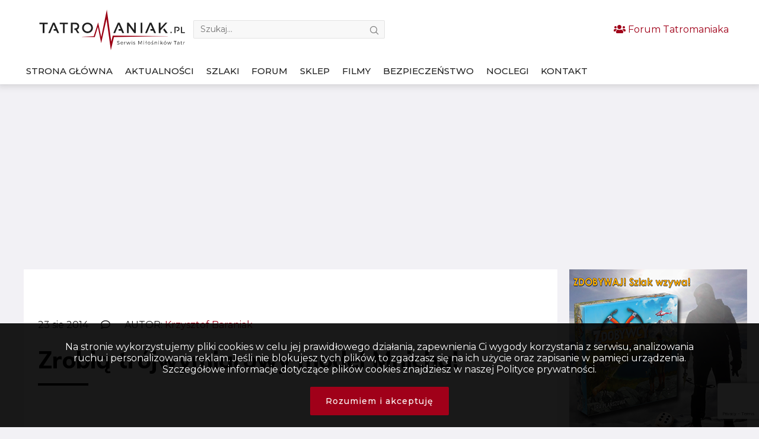

--- FILE ---
content_type: text/html; charset=UTF-8
request_url: https://tatromaniak.pl/aktualnosci/zrobia-trojwymiarowy-model-mnicha/
body_size: 14959
content:
    <!doctype html>
<!--[if lt IE 7]><html class="no-js ie ie6 lt-ie9 lt-ie8 lt-ie7" lang="pl-PL"> <![endif]-->
<!--[if IE 7]><html class="no-js ie ie7 lt-ie9 lt-ie8" lang="pl-PL"> <![endif]-->
<!--[if IE 8]><html class="no-js ie ie8 lt-ie9" lang="pl-PL"> <![endif]-->
<!--[if gt IE 8]><!-->
<html class="no-js" lang="pl-PL">
    <!--<![endif]-->
    <head>
        <meta charset="UTF-8"/><link rel="preconnect" href="https://fonts.gstatic.com/" crossorigin />
        <title>
                    Zrobią trójwymiarowy model Mnicha! - TATROMANIAK - Serwis Miłośników Tatr
                </title>
        <link rel="manifest" href="https://tatromaniak.pl/manifest.json" />
        
        
        <script async src="https://cdn.jsdelivr.net/npm/pwacompat@2.0.9/pwacompat.min.js"
    integrity="sha384-VcI6S+HIsE80FVM1jgbd6WDFhzKYA0PecD/LcIyMQpT4fMJdijBh0I7Iblaacawc"
    crossorigin="anonymous"></script>
        
        <link rel="shortcut icon" type="image/x-icon" href="https://tatromaniak.pl/wp-content/themes/tatromaniak/img/favicon.ico"/>
        
        
        <meta http-equiv="X-UA-Compatible" content="IE=edge">
        <meta name="viewport" content="width=device-width, initial-scale=1.0">
        
        <link rel="author" href="https://tatromaniak.pl/wp-content/themes/tatromaniak/humans.txt"/>
        <link rel="pingback" href="https://tatromaniak.pl/xmlrpc.php"/>
        <link rel="icon" sizes="192x192" href="https://tatromaniak.pl/wp-content/themes/tatromaniak/img/icon.png">
        <link rel="icon" sizes="512x512" href="https://tatromaniak.pl/wp-content/themes/tatromaniak/img/icon_512.png">
        <link rel="apple-touch-icon" href="https://tatromaniak.pl/wp-content/themes/tatromaniak/img/icon.png">
        <link rel="apple-touch-startup-image" href="https://tatromaniak.pl/wp-content/themes/tatromaniak/img/icon.png">
        <meta name="msapplication-square310x310logo" content="https://tatromaniak.pl/wp-content/themes/tatromaniak/img/icon_ms.png">
        <link rel="alternate" type="application/rss+xml" title="TATROMANIAK - Serwis Miłośników Tatr" href="https://tatromaniak.pl/aktualnosci/feed/" />
        <link rel="alternate" type="application/atom+xml" title="TATROMANIAK - Serwis Miłośników Tatr" href="https://tatromaniak.pl/aktualnosci/feed/atom" />
        <meta name="theme-color" content="#b9001e">

        <!-- Global site tag (gtag.js) - Google Analytics -->
        <script async="async" src="https://www.googletagmanager.com/gtag/js?id=UA-52399220-1"></script>
        <script>
            function gtag(){dataLayer.push(arguments)}window.dataLayer=window.dataLayer||[],gtag("js",new Date),gtag("config","UA-52399220-1");
        </script>
        <meta name='robots' content='index, follow, max-image-preview:large, max-snippet:-1, max-video-preview:-1' />
	
	
	<!-- This site is optimized with the Yoast SEO plugin v26.8 - https://yoast.com/product/yoast-seo-wordpress/ -->
	<title>Zrobią trójwymiarowy model Mnicha! - TATROMANIAK - Serwis Miłośników Tatr</title>
	<meta name="description" content="Studenci z Akademii Górniczo-Hutniczej w Krakowie rozpoczną w Tatrach badania, których efektem będzie stworzenie w modelów 3D Mnicha i Jaskini Mylnej." />
	<link rel="canonical" href="https://tatromaniak.pl/aktualnosci/zrobia-trojwymiarowy-model-mnicha/" />
	<meta property="og:locale" content="pl_PL" />
	<meta property="og:type" content="article" />
	<meta property="og:title" content="Zrobią trójwymiarowy model Mnicha! - TATROMANIAK - Serwis Miłośników Tatr" />
	<meta property="og:description" content="Studenci z Akademii Górniczo-Hutniczej w Krakowie rozpoczną w Tatrach badania, których efektem będzie stworzenie w modelów 3D Mnicha i Jaskini Mylnej." />
	<meta property="og:url" content="https://tatromaniak.pl/aktualnosci/zrobia-trojwymiarowy-model-mnicha/" />
	<meta property="og:site_name" content="TATROMANIAK - Serwis Miłośników Tatr" />
	<meta property="article:publisher" content="https://www.facebook.com/tatromaniak1" />
	<meta property="article:published_time" content="2014-08-23T15:31:11+00:00" />
	<meta property="article:modified_time" content="2018-07-20T08:35:07+00:00" />
	<meta property="og:image" content="https://tatromaniak.pl/wp-content/uploads/2014/08/mnich.jpg" />
	<meta property="og:image:width" content="870" />
	<meta property="og:image:height" content="566" />
	<meta property="og:image:type" content="image/jpeg" />
	<meta name="author" content="Krzysztof Baraniak" />
	<meta name="twitter:card" content="summary_large_image" />
	<meta name="twitter:label1" content="Napisane przez" />
	<meta name="twitter:data1" content="Krzysztof Baraniak" />
	<meta name="twitter:label2" content="Szacowany czas czytania" />
	<meta name="twitter:data2" content="1 minuta" />
	<script type="application/ld+json" class="yoast-schema-graph">{"@context":"https://schema.org","@graph":[{"@type":"Article","@id":"https://tatromaniak.pl/aktualnosci/zrobia-trojwymiarowy-model-mnicha/#article","isPartOf":{"@id":"https://tatromaniak.pl/aktualnosci/zrobia-trojwymiarowy-model-mnicha/"},"author":{"name":"Krzysztof Baraniak","@id":"https://tatromaniak.pl/#/schema/person/0adc1b5784bf7fcdefce949c81939958"},"headline":"Zrobią trójwymiarowy model Mnicha!","datePublished":"2014-08-23T15:31:11+00:00","dateModified":"2018-07-20T08:35:07+00:00","mainEntityOfPage":{"@id":"https://tatromaniak.pl/aktualnosci/zrobia-trojwymiarowy-model-mnicha/"},"wordCount":159,"commentCount":1,"publisher":{"@id":"https://tatromaniak.pl/#organization"},"image":{"@id":"https://tatromaniak.pl/aktualnosci/zrobia-trojwymiarowy-model-mnicha/#primaryimage"},"thumbnailUrl":"https://tatromaniak.pl/wp-content/uploads/2014/08/mnich.jpg","keywords":["badania","TPN","Mnich","Jaskinia Mylna","3D","trójwymiar","model","Akademia Górniczo-Hutnicza"],"articleSection":["Aktualności"],"inLanguage":"pl-PL","potentialAction":[{"@type":"CommentAction","name":"Comment","target":["https://tatromaniak.pl/aktualnosci/zrobia-trojwymiarowy-model-mnicha/#respond"]}]},{"@type":"WebPage","@id":"https://tatromaniak.pl/aktualnosci/zrobia-trojwymiarowy-model-mnicha/","url":"https://tatromaniak.pl/aktualnosci/zrobia-trojwymiarowy-model-mnicha/","name":"Zrobią trójwymiarowy model Mnicha! - TATROMANIAK - Serwis Miłośników Tatr","isPartOf":{"@id":"https://tatromaniak.pl/#website"},"primaryImageOfPage":{"@id":"https://tatromaniak.pl/aktualnosci/zrobia-trojwymiarowy-model-mnicha/#primaryimage"},"image":{"@id":"https://tatromaniak.pl/aktualnosci/zrobia-trojwymiarowy-model-mnicha/#primaryimage"},"thumbnailUrl":"https://tatromaniak.pl/wp-content/uploads/2014/08/mnich.jpg","datePublished":"2014-08-23T15:31:11+00:00","dateModified":"2018-07-20T08:35:07+00:00","description":"Studenci z Akademii Górniczo-Hutniczej w Krakowie rozpoczną w Tatrach badania, których efektem będzie stworzenie w modelów 3D Mnicha i Jaskini Mylnej.","breadcrumb":{"@id":"https://tatromaniak.pl/aktualnosci/zrobia-trojwymiarowy-model-mnicha/#breadcrumb"},"inLanguage":"pl-PL","potentialAction":[{"@type":"ReadAction","target":["https://tatromaniak.pl/aktualnosci/zrobia-trojwymiarowy-model-mnicha/"]}]},{"@type":"ImageObject","inLanguage":"pl-PL","@id":"https://tatromaniak.pl/aktualnosci/zrobia-trojwymiarowy-model-mnicha/#primaryimage","url":"https://tatromaniak.pl/wp-content/uploads/2014/08/mnich.jpg","contentUrl":"https://tatromaniak.pl/wp-content/uploads/2014/08/mnich.jpg","width":870,"height":566,"caption":"mnich.jpg"},{"@type":"BreadcrumbList","@id":"https://tatromaniak.pl/aktualnosci/zrobia-trojwymiarowy-model-mnicha/#breadcrumb","itemListElement":[{"@type":"ListItem","position":1,"name":"Strona główna","item":"https://tatromaniak.pl/"},{"@type":"ListItem","position":2,"name":"Aktualności","item":"https://tatromaniak.pl/aktualnosci/"},{"@type":"ListItem","position":3,"name":"Zrobią trójwymiarowy model Mnicha!"}]},{"@type":"WebSite","@id":"https://tatromaniak.pl/#website","url":"https://tatromaniak.pl/","name":"TATROMANIAK - Serwis Miłośników Tatr","description":"Kochasz Tatry? Tatromaniak to miejsce dla Ciebie. Znajdziesz tu najświeższe górskie informacje, tatrzańskie ciekawostki i szereg przydatnych porad.","publisher":{"@id":"https://tatromaniak.pl/#organization"},"potentialAction":[{"@type":"SearchAction","target":{"@type":"EntryPoint","urlTemplate":"https://tatromaniak.pl/?s={search_term_string}"},"query-input":{"@type":"PropertyValueSpecification","valueRequired":true,"valueName":"search_term_string"}}],"inLanguage":"pl-PL"},{"@type":"Organization","@id":"https://tatromaniak.pl/#organization","name":"Tatromaniak.pl","url":"https://tatromaniak.pl/","logo":{"@type":"ImageObject","inLanguage":"pl-PL","@id":"https://tatromaniak.pl/#/schema/logo/image/","url":"https://tatromaniak.pl/wp-content/uploads/2019/07/tatromaniak_logo.png","contentUrl":"https://tatromaniak.pl/wp-content/uploads/2019/07/tatromaniak_logo.png","width":955,"height":266,"caption":"Tatromaniak.pl"},"image":{"@id":"https://tatromaniak.pl/#/schema/logo/image/"},"sameAs":["https://www.facebook.com/tatromaniak1","https://www.instagram.com/tatromaniak.pl/"]},{"@type":"Person","@id":"https://tatromaniak.pl/#/schema/person/0adc1b5784bf7fcdefce949c81939958","name":"Krzysztof Baraniak","image":{"@type":"ImageObject","inLanguage":"pl-PL","@id":"https://tatromaniak.pl/#/schema/person/image/","url":"https://secure.gravatar.com/avatar/536d6510cc303cef2b34cf1fb67460b28bd1924679d8a03968a38d33db6683d1?s=96&d=mm&r=g","contentUrl":"https://secure.gravatar.com/avatar/536d6510cc303cef2b34cf1fb67460b28bd1924679d8a03968a38d33db6683d1?s=96&d=mm&r=g","caption":"Krzysztof Baraniak"},"sameAs":["https://tatromaniak.pl/regulamin/"],"url":"https://tatromaniak.pl/author/tatromaniak/"}]}</script>
	<!-- / Yoast SEO plugin. -->


<link rel="alternate" type="application/rss+xml" title="TATROMANIAK - Serwis Miłośników Tatr &raquo; Kanał z wpisami" href="https://tatromaniak.pl/feed/" />
<link rel="alternate" type="application/rss+xml" title="TATROMANIAK - Serwis Miłośników Tatr &raquo; Kanał z komentarzami" href="https://tatromaniak.pl/comments/feed/" />
<link rel="alternate" type="application/rss+xml" title="TATROMANIAK - Serwis Miłośników Tatr &raquo; Zrobią trójwymiarowy model Mnicha! Kanał z komentarzami" href="https://tatromaniak.pl/aktualnosci/zrobia-trojwymiarowy-model-mnicha/feed/" />
<!-- tatromaniak.pl is managing ads with Advanced Ads 2.0.16 – https://wpadvancedads.com/ --><script id="tatro-ready">
			window.advanced_ads_ready=function(e,a){a=a||"complete";var d=function(e){return"interactive"===a?"loading"!==e:"complete"===e};d(document.readyState)?e():document.addEventListener("readystatechange",(function(a){d(a.target.readyState)&&e()}),{once:"interactive"===a})},window.advanced_ads_ready_queue=window.advanced_ads_ready_queue||[];		</script>
		<style id="litespeed-ccss">#pwa-container{background:#000;padding:10px 0;color:#fff;position:fixed;bottom:0;left:0;width:100%;z-index:300;display:none}@media all and (display-mode:standalone){#pwa-container{display:block}}@media (max-width:600px){#pwa-container{display:block}}.navigation #uzytkownicy,.navigation #zdjecia{display:none}@media screen{html{font-family:sans-serif;-ms-text-size-adjust:100%;-webkit-text-size-adjust:100%}body{margin:0}header,nav,section{display:block}h1{font-size:2em;margin:.67em 0}a{background-color:transparent;-webkit-text-decoration-skip:objects}img{border-style:none}button,input{font-family:inherit;font-size:inherit;line-height:inherit;margin:0}button,input{overflow:visible}button{text-transform:none}button{-webkit-appearance:button}button::-moz-focus-inner{border-style:none;padding:0}::-webkit-file-upload-button{-webkit-appearance:button;font:inherit}*,:after,:before{box-sizing:inherit}html{box-sizing:border-box;font-size:20px;line-height:1.5}body{background:#f2f1f5;color:#212121;font-family:Montserrat,-apple-system,system-ui,BlinkMacSystemFont,"Segoe UI",Roboto,"Helvetica Neue",sans-serif;font-size:.8rem;overflow-x:hidden;text-rendering:optimizeLegibility}a{color:#a00019;outline:0;text-decoration:none}h1{color:inherit;font-weight:500;line-height:1.2;margin-bottom:.5em;margin-top:0}h1{font-size:2rem}a,ins{-webkit-text-decoration-skip:ink edges;text-decoration-skip:ink edges}ul{margin:.8rem 0 .8rem .8rem;padding:0}ul li{margin-top:.4rem}ul{list-style:disc inside}.img-fit-contain{-o-object-fit:contain;object-fit:contain}.container{margin-left:auto;margin-right:auto;padding-left:.4rem;padding-right:.4rem;width:100%}.container.grid-xl{max-width:1200px}.columns{display:flex;flex-wrap:wrap;margin-left:-.4rem;margin-right:-.4rem}.col-12{width:100%}.col-9{width:75%}.col-3{width:25%}.col-ml-auto{margin-left:auto}@media (max-width:960px){.col-lg-12{flex:none}.col-lg-12{width:100%}}@media (max-width:840px){.col-md-12{flex:none}.col-md-12{width:100%}}@media (max-width:600px){.col-sm-12{flex:none}.col-sm-12{width:100%}}.navbar{align-items:stretch;display:flex;flex-wrap:wrap;width:100%;justify-content:space-between}.navbar .user-nav-wrapper{display:flex;align-items:center;justify-content:center;flex-direction:row;flex-wrap:wrap;padding:0 4vw;flex:auto}.navbar .user-nav-wrapper .header--login{margin-right:.55rem}.navbar .user-nav-wrapper .user--search{display:flex;margin-right:2vw}.navbar .user-nav-wrapper .user--search input{max-width:425px;border:1px solid #b4b4b44d;background:#f8f8f8;padding:5px 11.5px 5px;border-radius:2px;width:48vw;color:#a2a2a2;font-size:14px;font-weight:400;font-family:Montserrat;line-height:1.428;margin-right:.4rem}.navbar .user-nav-wrapper .user--search span{margin-left:-1.5rem;display:inline-block;font-size:14px;position:relative;top:1px;left:1px;color:#7a7a7a}.tab{align-items:center;border-bottom:.05rem solid #adadad;display:flex;flex-wrap:wrap;list-style:none;margin:.2rem 0 .15rem}.tab .tab-item{margin-top:0}.tab .tab-item a{border-bottom:.1rem solid transparent;color:inherit;display:block;margin:0 .4rem 0 0;padding:.4rem .2rem .3rem;text-decoration:none}.tab.tab-block .tab-item{flex:1 0 0;text-align:center}.tab.tab-block .tab-item a{margin:0}.d-inline-block{display:inline-block}.container:after{clear:both;content:"";display:table}.far,.fas{-moz-osx-font-smoothing:grayscale;-webkit-font-smoothing:antialiased;display:inline-block;font-style:normal;font-variant:normal;text-rendering:auto;line-height:1}.fa-comment:before{content:"\f075"}.fa-users:before{content:"\f0c0"}.far{font-family:'Font Awesome 5 Pro';font-weight:400}.fas{font-family:'Font Awesome 5 Pro';font-weight:900}.ico{font-family:lineficon!important;speak:none;font-style:normal;font-weight:400;font-variant:normal;text-transform:none;line-height:1;-webkit-font-smoothing:antialiased;-moz-osx-font-smoothing:grayscale}.ico-box-o:before{content:"\e916"}.ico-photos-alt-o:before{content:"\ea23"}.ico-user-man-three-o:before{content:"\eb47"}.ico-search-o:before{content:"\ea89"}.ico-close:before{content:"\eab2"}h1{font-size:42px;font-family:Muli,sans-serif}.uppercase{text-transform:uppercase}.title{position:relative;display:inline-block;margin-bottom:34px;font-size:1.6rem}.title:after{content:"";position:absolute;left:0;bottom:-16px;height:1px;width:85px;border-bottom:4px solid #fff}.title.dark{color:#000}.title.dark:after{border-color:#000}.title.h--spacing{margin-bottom:2rem}@media (max-width:600px){.title.h--spacing{margin-bottom:0}}.h--spacing{line-height:2.8rem}.section--spacing{padding:4rem .8rem}@media (max-width:600px){.section--spacing{padding-bottom:0}}.comment{border-left:1px solid #fff;padding-left:.4rem;margin-left:.4rem;display:inline-block}.navbar{align-items:stretch;display:flex;flex-wrap:wrap;width:100%;justify-content:space-between}.navbar .user-nav-wrapper{display:flex;align-items:center;justify-content:center;flex-direction:row;flex-wrap:wrap;padding:0 0 0 .9vw;flex:auto}@media (max-width:840px){.navbar .user-nav-wrapper{padding:0;justify-content:space-between}}.navbar .user-nav-wrapper .header--login{margin-right:.55rem}.navbar .user-nav-wrapper .user--search{display:flex;margin-right:2vw;position:relative}.navbar .user-nav-wrapper .user--search input{max-width:323px;border:1px solid #b4b4b44d;background:#f8f8f8;padding:5px 11.5px 5px;border-radius:2px;width:48vw;color:#a2a2a2;font-size:14px;font-weight:400;font-family:Montserrat;line-height:1.428;margin-right:.4rem}@media (max-width:840px){.navbar .user-nav-wrapper .user--search input{border-color:transparent;background:0 0}}@media (max-width:600px){.navbar .user-nav-wrapper .user--search input{width:100%;max-width:100%}}.navbar .user-nav-wrapper .user--search span{margin-left:90%;display:inline-block;font-size:14px;position:absolute;top:10px;left:1px;color:#7a7a7a}.navbar .sign-in-section{display:flex;flex:auto;justify-content:center;align-items:center;flex-direction:row;margin:0 auto}.navigation{font-weight:500;text-transform:uppercase;font-size:15px;white-space:nowrap}.navigation .tab{margin:0}.navigation .tab li{border-bottom:4px solid transparent}@media (max-width:600px){.navigation{display:none}}@media (max-width:840px){.navigation{display:none}}@media (max-width:840px){.navigation-mobile{height:2rem}}nav{display:flex;flex-direction:column;position:fixed;width:100%;overflow:hidden;justify-content:flex-start;align-items:center;height:100%;left:0;top:0;background:rgba(0,0,0,.9);z-index:20;transform:translateX(-100%);opacity:0}nav a{padding:.6rem 0!important;text-decoration:none;font-size:16px;width:100%;border-bottom:1px solid transparent}nav .btn-close{position:absolute;width:80%;max-width:384px;margin-left:2.5rem;font-size:20px;left:0;text-align:right;padding:16px;opacity:0;color:#fff}#toggle{z-index:30;position:relative;text-align:center;display:none;background:0 0;border:0 none;display:none;float:left}@media (max-width:600px){#toggle{margin-top:.4rem;margin-left:.4em}}@media (max-width:840px){#toggle{display:inline-block}}#toggle:after{font-family:lineficon!important;content:"\eb0f";speak:none;font-style:normal;font-weight:400;font-variant:normal;text-transform:none;line-height:1;-webkit-font-smoothing:antialiased;-moz-osx-font-smoothing:grayscale;font-size:18px}@media (max-width:600px){#toggle:after{color:#fff}}.tab{align-items:center;border-bottom:.05rem solid #adadad;display:flex;flex-wrap:wrap;list-style:none;margin:.2rem 0 .15rem}.tab:last-child{border-bottom:0 none}.tab .tab-item{margin-top:0}.tab .tab-item a{border-bottom:1px solid transparent;color:inherit;display:block;margin:0 .4rem 0 0;padding:.4rem .2rem .3rem;text-decoration:none}.tab.tab-block .tab-item{flex:none;text-align:center;margin-right:1vw}.tab.tab-block .tab-item a{margin:0 auto}html{font-variant-ligatures:none;-webkit-font-variant-ligatures:none;text-rendering:optimizeLegibility;-moz-osx-font-smoothing:grayscale;font-smoothing:antialiased;-webkit-font-smoothing:antialiased;text-shadow:rgba(0,0,0,.01) 0 0 1px}body,html{width:100%;height:100%}.top{background:#fff;box-shadow:0 0 10px 4px rgba(97,97,97,.2);position:relative;z-index:100}@media (max-width:600px){.top{box-shadow:none;background:0 0;position:absolute;width:100%}}@media (max-width:600px){.single .top{box-shadow:0 0 10px 4px rgba(97,97,97,.2)}.single .top .navbar{background:#000}}@media (max-width:840px){.top .navbar{display:block}}@media (max-width:600px){.top .navbar{position:fixed}}.top header{padding:.4rem 0 .48rem .8rem}@media (max-width:600px){.top header{padding:.5rem .1rem}}@media (max-width:600px){.top header .user-nav-wrapper .user--search{position:absolute;width:100%;top:0;left:0;background:#fff;height:60px;display:none}}@media (max-width:600px){.top header .header_search_form{position:absolute;top:.7rem;width:75%;left:2rem}.top header .header_search_form .ico-search-o{display:none}}.top header .search-toggle{display:none}@media (max-width:600px){.top header .search-toggle{color:#fff;display:block;position:absolute;right:.4rem;top:.4rem;padding:.5rem}}.top header .header--logo{max-width:260px;min-width:250px;margin:0 auto}.top header .header--logo img{width:250px;margin-left:.4rem;margin-top:8px;max-height:68.5px}@media (max-width:840px){.top header .header--logo{display:none;padding-bottom:.8rem}}@media (max-width:600px){.top header .btn-join{display:none}}.top header .header--login{justify-content:flex-end;align-items:center}@media (max-width:840px){.top header .header--login{justify-content:center;flex-direction:column}}.top .header-container{padding:0;display:flex;flex-direction:column}@media (max-width:840px){.top .header-container{flex-direction:row}}.sidebar{padding:.8rem 0 0 1rem}@media (max-width:840px){.sidebar{padding:0}}.sidebar .adsense-sidebar{margin-bottom:.4rem}@media (max-width:600px){.sidebar{padding:0}}.sidebar .sidebar-container{width:300px}@media (max-width:1184px){.sidebar .sidebar-container{width:95%}}@media (max-width:960px){.sidebar .sidebar-container{width:90%;text-align:center}}@media (max-width:840px){.sidebar .sidebar-container{display:flex;flex-wrap:wrap;width:100%;justify-content:center;align-items:center}.sidebar .sidebar-container div{margin:.5rem;width:100%}.sidebar .sidebar-container div:last-child{margin:0 auto}}.sidebar .sidebar-container img{max-width:100%;height:auto;width:100%}.ad-content{padding:.8rem;text-align:center}@media (max-width:600px){.ad-content{padding-top:3.8rem}}.single .sidebar{padding-top:0}.single--post{background:#fff;padding-left:1.2rem;padding-right:1.2rem;line-height:1.4rem}@media (max-width:600px){.single--post img{width:100%}}.single--post .single--post--top .single--post--author{margin-left:.8rem}@media (max-width:840px){.single--post .single--post--top .single--post--author{margin-left:0}}@media (max-width:600px){.single--post .single--post--top .single--post--author{display:none}}.single--post .single--post--top .single--post--author .why{color:#a00019;border-left:1px solid #000;padding-left:.4rem;margin-left:.4rem;font-weight:600}.single--post .single--post--title{padding:.8rem 0}.single--post .single--post--title h1{font-size:2rem;font-weight:800}@media (max-width:600px){.single--post .single--post--title h1{font-size:1.2rem;line-height:normal}}.single--post .single--post--container{padding:0 2.4rem}@media (max-width:840px){.single--post .single--post--container{padding:0}}.single--post .single--post--container .photo{margin:2rem 0}.single--post .single--post--container .photo img{width:100%}}</style><script>WebFontConfig={google:{families:["Muli:400,500,800:latin-ext","Montserrat:400,500:latin-ext"]}};if ( typeof WebFont === "object" && typeof WebFont.load === "function" ) { WebFont.load( WebFontConfig ); }</script><script data-optimized="1" src="https://tatromaniak.pl/wp-content/plugins/litespeed-cache/assets/js/webfontloader.min.js"></script><link rel="preload" data-asynced="1" data-optimized="2" as="style" onload="this.onload=null;this.rel='stylesheet'" href="https://tatromaniak.pl/wp-content/litespeed/css/a4f5b7e471269202514846bfee30ff9e.css?ver=b8408" /><script>!function(a){"use strict";var b=function(b,c,d){function e(a){return h.body?a():void setTimeout(function(){e(a)})}function f(){i.addEventListener&&i.removeEventListener("load",f),i.media=d||"all"}var g,h=a.document,i=h.createElement("link");if(c)g=c;else{var j=(h.body||h.getElementsByTagName("head")[0]).childNodes;g=j[j.length-1]}var k=h.styleSheets;i.rel="stylesheet",i.href=b,i.media="only x",e(function(){g.parentNode.insertBefore(i,c?g:g.nextSibling)});var l=function(a){for(var b=i.href,c=k.length;c--;)if(k[c].href===b)return a();setTimeout(function(){l(a)})};return i.addEventListener&&i.addEventListener("load",f),i.onloadcssdefined=l,l(f),i};"undefined"!=typeof exports?exports.loadCSS=b:a.loadCSS=b}("undefined"!=typeof global?global:this);!function(a){if(a.loadCSS){var b=loadCSS.relpreload={};if(b.support=function(){try{return a.document.createElement("link").relList.supports("preload")}catch(b){return!1}},b.poly=function(){for(var b=a.document.getElementsByTagName("link"),c=0;c<b.length;c++){var d=b[c];"preload"===d.rel&&"style"===d.getAttribute("as")&&(a.loadCSS(d.href,d,d.getAttribute("media")),d.rel=null)}},!b.support()){b.poly();var c=a.setInterval(b.poly,300);a.addEventListener&&a.addEventListener("load",function(){b.poly(),a.clearInterval(c)}),a.attachEvent&&a.attachEvent("onload",function(){a.clearInterval(c)})}}}(this);</script>






<script type="text/javascript" src="https://tatromaniak.pl/wp-includes/js/jquery/jquery.min.js?ver=3.7.1" id="jquery-core-js"></script>
<script type="text/javascript" src="https://tatromaniak.pl/wp-includes/js/jquery/jquery-migrate.min.js?ver=3.4.1" id="jquery-migrate-js"></script>
<script type="text/javascript" id="advanced-ads-advanced-js-js-extra">
/* <![CDATA[ */
var advads_options = {"blog_id":"1","privacy":{"enabled":false,"state":"not_needed"}};
/* ]]> */
</script>
<script type="text/javascript" src="https://tatromaniak.pl/wp-content/plugins/advanced-ads/public/assets/js/advanced.min.js?ver=2.0.16" id="advanced-ads-advanced-js-js"></script>
<link rel="https://api.w.org/" href="https://tatromaniak.pl/wp-json/" /><link rel="alternate" title="JSON" type="application/json" href="https://tatromaniak.pl/wp-json/wp/v2/posts/806" /><link rel="EditURI" type="application/rsd+xml" title="RSD" href="https://tatromaniak.pl/xmlrpc.php?rsd" />
<meta name="generator" content="WordPress 6.8.3" />
<link rel='shortlink' href='https://tatromaniak.pl/?p=806' />
<link rel="alternate" title="oEmbed (JSON)" type="application/json+oembed" href="https://tatromaniak.pl/wp-json/oembed/1.0/embed?url=https%3A%2F%2Ftatromaniak.pl%2Faktualnosci%2Fzrobia-trojwymiarowy-model-mnicha%2F" />
<link rel="alternate" title="oEmbed (XML)" type="text/xml+oembed" href="https://tatromaniak.pl/wp-json/oembed/1.0/embed?url=https%3A%2F%2Ftatromaniak.pl%2Faktualnosci%2Fzrobia-trojwymiarowy-model-mnicha%2F&#038;format=xml" />
<script>advads_items = { conditions: {}, display_callbacks: {}, display_effect_callbacks: {}, hide_callbacks: {}, backgrounds: {}, effect_durations: {}, close_functions: {}, showed: [] };</script><style type="text/css" id="tatro-layer-custom-css"></style>		<script type="text/javascript">
			var advadsCfpQueue = [];
			var advadsCfpAd = function( adID ) {
				if ( 'undefined' === typeof advadsProCfp ) {
					advadsCfpQueue.push( adID )
				} else {
					advadsProCfp.addElement( adID )
				}
			}
		</script>
		
        <script>
            if ('serviceWorker' in navigator) {
  window.addEventListener('load', function() {
    navigator.serviceWorker.register('/sw.js').then(function(registration) {
      // Registration was successful
      console.log('ServiceWorker registration successful with scope: ', registration.scope);
    }, function(err) {
      // registration failed :(
      console.log('ServiceWorker registration failed: ', err);
    });
  });
}
    window.addEventListener("appinstalled", (e) => {
        gtag("event", "Instalacja Aplikacji", { event_category: "Instalacja", event_label: "Instalacja Aplikacji" });
    }),
    window.matchMedia("(display-mode: standalone)").matches && gtag("event", "Otworzenie Aplikacji", { event_category: "Ruch Mobilny", event_label: "Otworzenie Aplikacji" }),
    !0 === window.navigator.standalone && gtag("event", "Otworzenie Aplikacji w iOS", { event_category: "Ruch Mobilny", event_label: "Otworzenie Aplikacji w iOS" });
    </script>
        </head>


<body  class="wp-singular post-template-default single single-post postid-806 single-format-standard wp-theme-tatromaniak aa-prefix-tatro- main-content" data-template="base.twig">
<div id="fb-root"></div>
<script async defer crossorigin="anonymous" src="https://connect.facebook.net/pl_PL/sdk.js#xfbml=1&version=v3.3&appId=456422918155965&autoLogAppEvents=1"></script>
<div id="pwa-container">
	<script>
		window.onload = function() {
		jQuery("#pwa-container").load("/wp-content/themes/tatromaniak/menu/menu.html");
		}
	</script>
</div>
<script src="https://tatromaniak.pl/wp-content/themes/tatromaniak/js/menu.js"></script>
<div class="top" data-socialurl="" data-wpurl="https://tatromaniak.pl">
            <div class="container header-container grid-xl">
            <section class="navigation-mobile">
                <nav>
                    <span class="btn-close">
                        <span class="ico ico-close"></span>
                    </span>
                        <div class="mobile-nav-wrapper">
        <div class="site-logo">
            <a href="https://tatromaniak.pl"><img src="https://tatromaniak.pl/wp-content/themes/tatromaniak/img/tatromaniak_logo.svg" alt="TATROMANIAK - Serwis Miłośników Tatr"></a>
        </div>
        <ul>
                            <li class=" menu-item menu-item-type-post_type menu-item-object-page menu-item-home menu-item-6795">
                    <a href="https://tatromaniak.pl/">
                                                    <i class="ico ico-box-o"></i>
                                                <span>Strona główna</span></a>
                                    </li>
                            <li class=" menu-item menu-item-type-taxonomy menu-item-object-category current-post-ancestor current-menu-parent current-post-parent menu-item-6812">
                    <a href="https://tatromaniak.pl/aktualnosci/">
                                                    <i class="ico ico-box-o"></i>
                                                <span>Aktualności</span></a>
                                    </li>
                            <li class=" menu-item menu-item-type-taxonomy menu-item-object-category menu-item-25161">
                    <a href="https://tatromaniak.pl/szlaki/">
                                                    <i class="ico ico-user-man-three-o"></i>
                                                <span>Szlaki</span></a>
                                    </li>
                            <li class=" menu-item menu-item-type-custom menu-item-object-custom menu-item-6805">
                    <a href="https://forum.tatromaniak.pl/">
                                                    <i class="ico ico-photos-alt-o"></i>
                                                <span>Forum</span></a>
                                    </li>
                            <li class=" menu-item menu-item-type-custom menu-item-object-custom menu-item-6804">
                    <a href="http://sklep-tatromaniak.pl">
                                                    <i class="ico ico-box-o"></i>
                                                <span>Sklep</span></a>
                                    </li>
                            <li class=" menu-item menu-item-type-custom menu-item-object-custom menu-item-7203">
                    <a href="/spolecznosc/user/browse/">
                                                    <i class="ico ico-box-o"></i>
                                                <span>Użytkownicy</span></a>
                                    </li>
                            <li class=" menu-item menu-item-type-custom menu-item-object-custom menu-item-6806">
                    <a href="/spolecznosc/photo/">
                                                    <i class="ico ico-box-o"></i>
                                                <span>Zdjęcia</span></a>
                                    </li>
                            <li class=" menu-item menu-item-type-taxonomy menu-item-object-category menu-item-6810">
                    <a href="https://tatromaniak.pl/filmy/">
                                                    <i class="ico ico-box-o"></i>
                                                <span>Filmy</span></a>
                                    </li>
                            <li class=" menu-item menu-item-type-taxonomy menu-item-object-category menu-item-6841">
                    <a href="https://tatromaniak.pl/bezpieczenstwo/">
                                                    <i class="ico ico-box-o"></i>
                                                <span>Bezpieczeństwo</span></a>
                                    </li>
                            <li class=" menu-item menu-item-type-custom menu-item-object-custom menu-item-13300">
                    <a href="https://tatromaniak.pl/baza-noclegowa/">
                                                    <i class="ico ico-box-o"></i>
                                                <span>Noclegi</span></a>
                                    </li>
                            <li class=" menu-item menu-item-type-post_type menu-item-object-page menu-item-6794">
                    <a href="https://tatromaniak.pl/kontakt/">
                                                    <i class="ico ico-box-o"></i>
                                                <span>Kontakt</span></a>
                                    </li>
                    </ul>
    </div>
                </nav>
            </section>
            <header class="navbar">
                <section class="navbar-section header--logo">
                    <a href="https://tatromaniak.pl"><img src="https://tatromaniak.pl/wp-content/themes/tatromaniak/img/tatromaniak_logo.svg" class="img-fit-contain" alt="TATROMANIAK - Serwis Miłośników Tatr"></a>
                </section>
                <!-- logo -->

                <div class="user-nav-wrapper">
                    <button id="toggle"></button>
                    <section class="navbar-section user--search">
                        <form method="get" action="https://tatromaniak.pl" class="header_search_form" id="searchform">
                            <input type="text" name="s" value="" data-id="search-field" id="searchsubmit" placeholder="Szukaj..." autocomplete="off">
                            <span class="ico ico-search-o form-control-feedback btn-mask-action"></span>
                        </form>
                    </section>
                    <span class="ico search-toggle ico-search-o form-control-feedback btn-mask-action"></span>
                    <section class="sign-in-section">
                        <section class="navbar-section header--login col-ml-auto">
                            <a href="https://forum.tatromaniak.pl" class="btn-join">
                                <i class="fas fa-users "></i> Forum Tatromaniaka</a>
                        </section>
                        <!-- login end -->
                    </section>
                </div>
            </header>
            <!-- header end -->
            <section class="navigation">
                <div class="navigation-wrapper col-12 col-lg-12 col-md-12">
                        <ul class="tab tab-block">
                    <li id="stronaglowna" class="tab-item  menu-item menu-item-type-post_type menu-item-object-page menu-item-home menu-item-6795">
                <a href="https://tatromaniak.pl/">Strona główna</a>
                            </li>
                    <li id="aktualnocci" class="tab-item  menu-item menu-item-type-taxonomy menu-item-object-category current-post-ancestor current-menu-parent current-post-parent menu-item-6812">
                <a href="https://tatromaniak.pl/aktualnosci/">Aktualności</a>
                            </li>
                    <li id="szlaki" class="tab-item  menu-item menu-item-type-taxonomy menu-item-object-category menu-item-25161">
                <a href="https://tatromaniak.pl/szlaki/">Szlaki</a>
                            </li>
                    <li id="forum" class="tab-item  menu-item menu-item-type-custom menu-item-object-custom menu-item-6805">
                <a href="https://forum.tatromaniak.pl/">Forum</a>
                            </li>
                    <li id="sklep" class="tab-item  menu-item menu-item-type-custom menu-item-object-custom menu-item-6804">
                <a href="http://sklep-tatromaniak.pl">Sklep</a>
                            </li>
                    <li id="uzytkownicy" class="tab-item  menu-item menu-item-type-custom menu-item-object-custom menu-item-7203">
                <a href="/spolecznosc/user/browse/">Użytkownicy</a>
                            </li>
                    <li id="zdjecia" class="tab-item  menu-item menu-item-type-custom menu-item-object-custom menu-item-6806">
                <a href="/spolecznosc/photo/">Zdjęcia</a>
                            </li>
                    <li id="filmy" class="tab-item  menu-item menu-item-type-taxonomy menu-item-object-category menu-item-6810">
                <a href="https://tatromaniak.pl/filmy/">Filmy</a>
                            </li>
                    <li id="bezpieczenstwo" class="tab-item  menu-item menu-item-type-taxonomy menu-item-object-category menu-item-6841">
                <a href="https://tatromaniak.pl/bezpieczenstwo/">Bezpieczeństwo</a>
                            </li>
                    <li id="noclegi" class="tab-item  menu-item menu-item-type-custom menu-item-object-custom menu-item-13300">
                <a href="https://tatromaniak.pl/baza-noclegowa/">Noclegi</a>
                            </li>
                    <li id="kontakt" class="tab-item  menu-item menu-item-type-post_type menu-item-object-page menu-item-6794">
                <a href="https://tatromaniak.pl/kontakt/">Kontakt</a>
                            </li>
            </ul>
                </div>
            </section>
        </div>
    </div>

<div class="container grid-xl">
    <div class="columns">
        <section class="ad-content col-12"><script async src="//pagead2.googlesyndication.com/pagead/js/adsbygoogle.js?client=ca-pub-9449030832117161" crossorigin="anonymous"></script><ins class="adsbygoogle" style="display:block;" data-ad-client="ca-pub-9449030832117161" 
data-ad-slot="9845720537" 
data-ad-format="auto"></ins>
<script> 
(adsbygoogle = window.adsbygoogle || []).push({}); 
</script>
</section>
    </div>
</div>

<div id="mainwp"  class="container grid-xl">
    <div class="columns">
        <section class="main-content col-9 col-md-12">
                <section class="single--post section--spacing">
        <div class="single--post--top">
            <div class="date d-inline-block">23 sie 2014
                <div class="comment">
                    <i class="far fa-comment"></i> <span class="fb-comments-count" data-href="https://tatromaniak.pl/aktualnosci/zrobia-trojwymiarowy-model-mnicha/"></span>
                </div>
            </div>
            <div class="single--post--author d-inline-block">
                <div class="what uppercase d-inline-block">
                    Autor:
                </div>
                <div class="who d-inline-block">
                    <a href="https://tatromaniak.pl/regulamin/">Krzysztof Baraniak</a>
                </div>
                <div class="why d-inline-block">
                    
                </div>
            </div>
        </div>
        <div class="single--post--title">
            <h1 class="title dark h--spacing">Zrobią trójwymiarowy model Mnicha!</h1>
        </div>

        <div class="single--post--container">
                            <div class="photo">
                    <img src="https://tatromaniak.pl/wp-content/uploads/2014/08/mnich-830x460-c-default.jpg" alt="Zrobią trójwymiarowy model Mnicha!">
                                    </div>
            

            <h3 style="text-align: justify;">Studenci z Akademii Górniczo-Hutniczej w Krakowie rozpoczną w Tatrach badania, których celem będzie stworzenie w modelów 3D Mnicha i Jaskini Mylnej.</h3>
<p>&nbsp;</p>
<p style="text-align: justify;">Wkrótce wokół charakterystycznej sylwetki Mnicha latać będą drony &#8211; bezzałogowe samoloty, służące do robienia zdjęć z powietrza. Na ich podstawie naukowcy wykonają trójwymiarowy model szczytu, który z powodzeniem wykorzystać będzie można np. w przewodnikach wspinaczkowych.</p>
<p style="text-align: justify;">Drugi obszar badań studentów krakowskiej AGH to położona w Dolinie Kościeliskiej Jaskinia Mylna. Poddana zostanie inwentaryzacji, a za pomocą metod laserowych badacze sprawdzą stan jej środowiska. Planowanie jest również wykonanie modelu 3D jaskini, pozwalającego na odbycie np. wirtualnego spaceru po jej wnętrzach.</p>
<p style="text-align: justify;">Wszystko odbędzie się w ramach obozu koła naukowego &#8222;Dahlta&#8221;, który zorganizowany będzie przy współpracy z&nbsp;Tatrzańskim Parkiem Narodowym i Oddziałem Krakowskim Polskiego Towarzystwa Przyjaciół Nauk o Ziemi.</p>


            <div class="ad-container">
                <div style="margin-left: auto;margin-right: auto;text-align: center;" id="tatro-989974574"><script async src="//pagead2.googlesyndication.com/pagead/js/adsbygoogle.js?client=ca-pub-9449030832117161" crossorigin="anonymous"></script><ins class="adsbygoogle" style="display:block; text-align:center;" data-ad-client="ca-pub-9449030832117161" 
data-ad-slot="3605749856" 
data-ad-layout="in-article"
data-ad-format="fluid"></ins>
<script> 
(adsbygoogle = window.adsbygoogle || []).push({}); 
</script>
</div>
            </div>

            <p class="tags main--tag">Tagi:
                                    <a class="tag d-display-block" href="https://tatromaniak.pl/tag/3d/">3D</a>
                                    <a class="tag d-display-block" href="https://tatromaniak.pl/tag/akademia-gorniczo-hutnicza/">Akademia Górniczo-Hutnicza</a>
                                    <a class="tag d-display-block" href="https://tatromaniak.pl/tag/badania/">badania</a>
                                    <a class="tag d-display-block" href="https://tatromaniak.pl/tag/jaskinia-mylna/">Jaskinia Mylna</a>
                                    <a class="tag d-display-block" href="https://tatromaniak.pl/tag/mnich/">Mnich</a>
                                    <a class="tag d-display-block" href="https://tatromaniak.pl/tag/model/">model</a>
                                    <a class="tag d-display-block" href="https://tatromaniak.pl/tag/tpn/">TPN</a>
                                    <a class="tag d-display-block" href="https://tatromaniak.pl/tag/trojwymiar/">trójwymiar</a>
                                <hr>
            </p>
  
        <div class="fb-comments" data-href="https://tatromaniak.pl/aktualnosci/zrobia-trojwymiarowy-model-mnicha/" data-width="100%" data-numposts="5"></div>

        </div>
    </section>

    <section class="single--post--related">
    <h2 class="title dark">Powiązane artykuły</h2>
    <section class="related--posts">
                                                                                                                    <figure class="single--news figure column col-4 col-md-6 col-sm-12 nopadding">
                            <a href="https://tatromaniak.pl/aktualnosci/przebadano-konie-pracujace-na-drodze-do-morskiego-oka-znamy-wstepne-wyniki/"><img src="https://tatromaniak.pl/wp-content/uploads/2019/06/62059942_1036744183179526_2342979534132871168_o-830x460-c-default.jpg" class="img-responsive" alt="Przebadano konie pracujące na drodze do Morskiego Oka. Znamy wstępne wyniki"></a>
                            <div class="date news--date">
                                <div class="date--container news--date">
                                    07 cze 2019
                                    <div class="comment">
                                        <i class="far fa-comment"></i> <span class="fb-comments-count" data-href="https://tatromaniak.pl/aktualnosci/przebadano-konie-pracujace-na-drodze-do-morskiego-oka-znamy-wstepne-wyniki/"></span>
                                    </div>
                                </div>
                            </div>
                            <p class="news--title">
                                <a href="https://tatromaniak.pl/aktualnosci/przebadano-konie-pracujace-na-drodze-do-morskiego-oka-znamy-wstepne-wyniki/">Przebadano konie pracujące na drodze do Morskiego Oka. Znamy wstępne wyniki</a>
                            </p>
                        </figure>
                                                                                <figure class="single--news figure column col-4 col-md-6 col-sm-12 nopadding">
                            <a href="https://tatromaniak.pl/aktualnosci/morskie-oko-konie-sa-w-lepszym-stanie-niz-sie-mowi/"><img src="https://tatromaniak.pl/wp-content/uploads/2015/07/konie_bartlomiej_jurecki_0-830x460-c-default.jpg" class="img-responsive" alt="Morskie Oko: &#8222;Konie są w lepszym stanie niż się mówi&#8221;"></a>
                            <div class="date news--date">
                                <div class="date--container news--date">
                                    16 lip 2015
                                    <div class="comment">
                                        <i class="far fa-comment"></i> <span class="fb-comments-count" data-href="https://tatromaniak.pl/aktualnosci/morskie-oko-konie-sa-w-lepszym-stanie-niz-sie-mowi/"></span>
                                    </div>
                                </div>
                            </div>
                            <p class="news--title">
                                <a href="https://tatromaniak.pl/aktualnosci/morskie-oko-konie-sa-w-lepszym-stanie-niz-sie-mowi/">Morskie Oko: &#8222;Konie są w lepszym stanie niż się mówi&#8221;</a>
                            </p>
                        </figure>
                                                                                <figure class="single--news figure column col-4 col-md-6 col-sm-12 nopadding">
                            <a href="https://tatromaniak.pl/aktualnosci/badania-obciazenia-koni-na-drodze-do-morskiego-oka-sprzeczne-wnioski-ekspertow/"><img src="https://tatromaniak.pl/wp-content/uploads/2014/11/koniec_testy_hybryda_fundacja_viva-830x460-c-default.jpg" class="img-responsive" alt="Badania obciążenia koni na drodze do Morskiego Oka &#8211; sprzeczne wnioski ekspertów"></a>
                            <div class="date news--date">
                                <div class="date--container news--date">
                                    07 lis 2014
                                    <div class="comment">
                                        <i class="far fa-comment"></i> <span class="fb-comments-count" data-href="https://tatromaniak.pl/aktualnosci/badania-obciazenia-koni-na-drodze-do-morskiego-oka-sprzeczne-wnioski-ekspertow/"></span>
                                    </div>
                                </div>
                            </div>
                            <p class="news--title">
                                <a href="https://tatromaniak.pl/aktualnosci/badania-obciazenia-koni-na-drodze-do-morskiego-oka-sprzeczne-wnioski-ekspertow/">Badania obciążenia koni na drodze do Morskiego Oka &#8211; sprzeczne wnioski ekspertów</a>
                            </p>
                        </figure>
                                                                                                                        </section>
</section>
                    </section>

        <div class="sidebar col-3 col-md-12 col-sm-12">
            <div class="sidebar-container">
                                <div><div data-tatro-trackid="29416" data-tatro-trackbid="1" class="tatro-target" id="tatro-30120791"><a data-no-instant="1" href="https://sklep-tatromaniak.pl/home/496-gra-planszowa-zdobywcy.html" rel="noopener" class="a2t-link" target="_blank" aria-label="kasprowy inwersja reklama3 kopia"><img src="https://tatromaniak.pl/wp-content/uploads/2024/09/kasprowy-inwersja-reklama3-kopia.png" alt=""  width="300" height="300"   /></a></div></div><div><div class="adsense-sidebar" id="tatro-1816713544"><script async src="//pagead2.googlesyndication.com/pagead/js/adsbygoogle.js?client=ca-pub-9449030832117161" crossorigin="anonymous"></script><ins class="adsbygoogle" style="display:block;" data-ad-client="ca-pub-9449030832117161" 
data-ad-slot="9770335973" 
data-ad-format="auto"></ins>
<script> 
(adsbygoogle = window.adsbygoogle || []).push({}); 
</script>
</div></div><div><a href="https://sklep-tatromaniak.pl/mapa/248-moja-mapa-tatr.html"><img width="300" height="300" src="https://tatromaniak.pl/wp-content/uploads/2022/01/blok-mapa.jpg" class="image wp-image-26975  attachment-full size-full" alt="" style="max-width: 100%; height: auto;" decoding="async" fetchpriority="high" srcset="https://tatromaniak.pl/wp-content/uploads/2022/01/blok-mapa.jpg 300w, https://tatromaniak.pl/wp-content/uploads/2022/01/blok-mapa-150x150.jpg 150w" sizes="(max-width: 300px) 100vw, 300px" /></a></div><div><a href="https://sklep-tatromaniak.pl/home/486-bezpieczenstwo-w-tatrach-znizki-dla-tatromaniakow-e-book.html" target="_blank"><img width="300" height="300" src="https://tatromaniak.pl/wp-content/uploads/2024/04/okladka-sklep.jpg" class="image wp-image-29208  attachment-full size-full" alt="" style="max-width: 100%; height: auto;" decoding="async" srcset="https://tatromaniak.pl/wp-content/uploads/2024/04/okladka-sklep.jpg 300w, https://tatromaniak.pl/wp-content/uploads/2024/04/okladka-sklep-150x150.jpg 150w" sizes="(max-width: 300px) 100vw, 300px" /></a></div><div><a href="http://sklep-tatromaniak.pl/akcesoria/249-puzzle-tatrzanskie.html" target="_blank"><img width="300" height="300" src="https://tatromaniak.pl/wp-content/uploads/2019/11/puzzle-blok.jpg" class="image wp-image-18871  attachment-full size-full" alt="" style="max-width: 100%; height: auto;" decoding="async" srcset="https://tatromaniak.pl/wp-content/uploads/2019/11/puzzle-blok.jpg 300w, https://tatromaniak.pl/wp-content/uploads/2019/11/puzzle-blok-150x150.jpg 150w" sizes="(max-width: 300px) 100vw, 300px" /></a></div><div><a href="http://sklep-tatromaniak.pl/23-publikacje" target="_blank"><img width="300" height="300" src="https://tatromaniak.pl/wp-content/uploads/2018/06/ebook3.jpg" class="image wp-image-7162  attachment-full size-full" alt="" style="max-width: 100%; height: auto;" decoding="async" loading="lazy" srcset="https://tatromaniak.pl/wp-content/uploads/2018/06/ebook3.jpg 300w, https://tatromaniak.pl/wp-content/uploads/2018/06/ebook3-150x150.jpg 150w" sizes="auto, (max-width: 300px) 100vw, 300px" /></a></div><div><a href="https://tatromaniak.pl/mapy"><img width="300" height="300" src="https://tatromaniak.pl/wp-content/uploads/2018/05/Tatromaniak_banerki300px-01.png" class="image wp-image-7103  attachment-full size-full" alt="" style="max-width: 100%; height: auto;" decoding="async" loading="lazy" srcset="https://tatromaniak.pl/wp-content/uploads/2018/05/Tatromaniak_banerki300px-01.png 300w, https://tatromaniak.pl/wp-content/uploads/2018/05/Tatromaniak_banerki300px-01-150x150.png 150w" sizes="auto, (max-width: 300px) 100vw, 300px" /></a></div><div><a href="https://www.lightningmaps.org/blitzortung/europe/index.php?lang=pl" target="_blank"><img width="300" height="300" src="https://tatromaniak.pl/wp-content/uploads/2018/06/burze-blok-tatromaniak.jpg" class="image wp-image-7307  attachment-full size-full" alt="" style="max-width: 100%; height: auto;" decoding="async" loading="lazy" srcset="https://tatromaniak.pl/wp-content/uploads/2018/06/burze-blok-tatromaniak.jpg 300w, https://tatromaniak.pl/wp-content/uploads/2018/06/burze-blok-tatromaniak-150x150.jpg 150w" sizes="auto, (max-width: 300px) 100vw, 300px" /></a></div>
                <div class="shop--sidebar text--light column px-2 section--bottom" style="background-image: url('https://tatromaniak.pl/wp-content/themes/tatromaniak/img/sklep-tlo.jpg'); background-position: center center; background-size: cover;">
                    <h3 class="shop--sidebar--title title center">Sklep Tatromaniaka</h3>
                    <p class="info uppercase p--spacing">odzież i akcesoria z motywami górskimi</p>
                    <span>www.sklep-tatromaniak.pl</span>
                    <a class="btn full red text-uppercase" href="http://sklep-tatromaniak.pl/" target="_blank">Przejdź do sklepu</a>
                </div>
                            </div>

        </div>
    </div>
</div>

    <section class="CTA text--light" style="background-image: url('https://tatromaniak.pl/wp-content/themes/tatromaniak/img/cta.jpg'); background-position: center center; background-size: cover;">
    <div class="cta--info">
        <h3 class="no--margin ">Forum Tatromaniaka</h3>
        <a href="https://forum.tatromaniak.pl/" class="btn full dark big">ZAREJESTRUJ SIĘ</a>
    </div>
</section>
    <div class="before-footer nav bg--dark no--margin text--gray uppercase">
<div class="container grid-xl flex--centered center">
    <ul class="tab tab-block">
                    <li class="tab-item  menu-item menu-item-type-post_type menu-item-object-page menu-item-home menu-item-6795">
                <a href="https://tatromaniak.pl/">Strona główna</a>
                            </li>
                    <li class="tab-item  menu-item menu-item-type-taxonomy menu-item-object-category current-post-ancestor current-menu-parent current-post-parent menu-item-6812">
                <a href="https://tatromaniak.pl/aktualnosci/">Aktualności</a>
                            </li>
                    <li class="tab-item  menu-item menu-item-type-taxonomy menu-item-object-category menu-item-25161">
                <a href="https://tatromaniak.pl/szlaki/">Szlaki</a>
                            </li>
                    <li class="tab-item  menu-item menu-item-type-custom menu-item-object-custom menu-item-6805">
                <a href="https://forum.tatromaniak.pl/">Forum</a>
                            </li>
                    <li class="tab-item  menu-item menu-item-type-custom menu-item-object-custom menu-item-6804">
                <a href="http://sklep-tatromaniak.pl">Sklep</a>
                            </li>
                    <li class="tab-item  menu-item menu-item-type-custom menu-item-object-custom menu-item-7203">
                <a href="/spolecznosc/user/browse/">Użytkownicy</a>
                            </li>
                    <li class="tab-item  menu-item menu-item-type-custom menu-item-object-custom menu-item-6806">
                <a href="/spolecznosc/photo/">Zdjęcia</a>
                            </li>
                    <li class="tab-item  menu-item menu-item-type-taxonomy menu-item-object-category menu-item-6810">
                <a href="https://tatromaniak.pl/filmy/">Filmy</a>
                            </li>
                    <li class="tab-item  menu-item menu-item-type-taxonomy menu-item-object-category menu-item-6841">
                <a href="https://tatromaniak.pl/bezpieczenstwo/">Bezpieczeństwo</a>
                            </li>
                    <li class="tab-item  menu-item menu-item-type-custom menu-item-object-custom menu-item-13300">
                <a href="https://tatromaniak.pl/baza-noclegowa/">Noclegi</a>
                            </li>
                    <li class="tab-item  menu-item menu-item-type-post_type menu-item-object-page menu-item-6794">
                <a href="https://tatromaniak.pl/kontakt/">Kontakt</a>
                            </li>
            </ul>
</div>
</div>
    <footer id="footer" class='footer-copyright bg-dark no--margin no--border text--gray'>
        <div class="col-mx-auto flex--centered center ">
            <ul class="tab tab-block">
                            <li class="tab-item  menu-item menu-item-type-post_type menu-item-object-page menu-item-6803">
                    <a href="https://tatromaniak.pl/o-nas/">O nas</a>
                                    </li>
                            <li class="tab-item  menu-item menu-item-type-post_type menu-item-object-page menu-item-6801">
                    <a href="https://tatromaniak.pl/regulamin/">Regulamin</a>
                                    </li>
                            <li class="tab-item  menu-item menu-item-type-post_type menu-item-object-page menu-item-privacy-policy menu-item-7022">
                    <a href="https://tatromaniak.pl/polityka-prywatnosci/">Polityka prywatności</a>
                                    </li>
                            <li class="tab-item  menu-item menu-item-type-post_type menu-item-object-page menu-item-6849">
                    <a href="https://tatromaniak.pl/sponsorzy/">Sponsorzy</a>
                                    </li>
                            <li class="tab-item  menu-item menu-item-type-post_type menu-item-object-page menu-item-7120">
                    <a href="https://tatromaniak.pl/reklama/">Reklama</a>
                                    </li>
                            <li class="tab-item  menu-item menu-item-type-post_type menu-item-object-page menu-item-7021">
                    <a href="https://tatromaniak.pl/zglos-blad/">Zgłoś błąd</a>
                                    </li>
                    </ul>
    </div>
<div class="social col-mx-auto flex--centered center" style="align-items: baseline;">
    <p class="section-description">Znajdziesz nas na:</p>
    <a class="social--border" href="https://www.facebook.com/tatromaniak1/">
        <i class="fab fa-facebook-f"></i>
    </a>

    <a class="social--border" href="https://www.instagram.com/tatromaniak.pl">
        <i class="fab fa-instagram"></i>
    </a>
</div>
<div class="text-center">
    Copyright ©
    2026
    <span class="spacer">|</span>
    Projekt
    <a href="http://adajlidzionek.pl" target="_blank">adajlidzionek</a>
    <span class="spacer">|</span>
    Realizacja
    <a href="http://devlom.com" target="_blank">devlom</a>
</div>

    </footer>
    <script type='text/javascript'>
/* <![CDATA[ */
var advancedAds = {"adHealthNotice":{"enabled":true,"pattern":"AdSense fallback was loaded for empty AdSense ad \"[ad_title]\""},"frontendPrefix":"tatro-"};

/* ]]> */
</script>
<script>window.advanced_ads_check_adblocker=function(){var t=[],n=null;function e(t){var n=window.requestAnimationFrame||window.mozRequestAnimationFrame||window.webkitRequestAnimationFrame||function(t){return setTimeout(t,16)};n.call(window,t)}return e((function(){var i=document.createElement("div");i.innerHTML="&nbsp;",i.setAttribute("class","ad_unit ad-unit text-ad text_ad pub_300x250"),i.setAttribute("style","width: 1px !important; height: 1px !important; position: absolute !important; left: 0px !important; top: 0px !important; overflow: hidden !important;"),document.body.appendChild(i),e((function(){var e,o,a=null===(e=(o=window).getComputedStyle)||void 0===e?void 0:e.call(o,i),d=null==a?void 0:a.getPropertyValue("-moz-binding");n=a&&"none"===a.getPropertyValue("display")||"string"==typeof d&&-1!==d.indexOf("about:");for(var r=0,u=t.length;r<u;r++)t[r](n);t=[]}))})),function(e){"undefined"==typeof advanced_ads_adblocker_test&&(n=!0),null!==n?e(n):t.push(e)}}();</script><script type="speculationrules">
{"prefetch":[{"source":"document","where":{"and":[{"href_matches":"\/*"},{"not":{"href_matches":["\/wp-*.php","\/wp-admin\/*","\/wp-content\/uploads\/*","\/wp-content\/*","\/wp-content\/plugins\/*","\/wp-content\/themes\/tatromaniak\/*","\/*\\?(.+)"]}},{"not":{"selector_matches":"a[rel~=\"nofollow\"]"}},{"not":{"selector_matches":".no-prefetch, .no-prefetch a"}}]},"eagerness":"conservative"}]}
</script>
<script type="text/javascript" src="https://tatromaniak.pl/wp-includes/js/dist/hooks.min.js?ver=4d63a3d491d11ffd8ac6" id="wp-hooks-js"></script>
<script type="text/javascript" src="https://tatromaniak.pl/wp-includes/js/dist/i18n.min.js?ver=5e580eb46a90c2b997e6" id="wp-i18n-js"></script>
<script type="text/javascript" id="wp-i18n-js-after">
/* <![CDATA[ */
wp.i18n.setLocaleData( { 'text direction\u0004ltr': [ 'ltr' ] } );
/* ]]> */
</script>
<script type="text/javascript" src="https://tatromaniak.pl/wp-content/plugins/contact-form-7/includes/swv/js/index.js?ver=6.0.6" id="swv-js"></script>
<script type="text/javascript" id="contact-form-7-js-translations">
/* <![CDATA[ */
( function( domain, translations ) {
	var localeData = translations.locale_data[ domain ] || translations.locale_data.messages;
	localeData[""].domain = domain;
	wp.i18n.setLocaleData( localeData, domain );
} )( "contact-form-7", {"translation-revision-date":"2025-05-12 12:41:51+0000","generator":"GlotPress\/4.0.1","domain":"messages","locale_data":{"messages":{"":{"domain":"messages","plural-forms":"nplurals=3; plural=(n == 1) ? 0 : ((n % 10 >= 2 && n % 10 <= 4 && (n % 100 < 12 || n % 100 > 14)) ? 1 : 2);","lang":"pl"},"This contact form is placed in the wrong place.":["Ten formularz kontaktowy zosta\u0142 umieszczony w niew\u0142a\u015bciwym miejscu."],"Error:":["B\u0142\u0105d:"]}},"comment":{"reference":"includes\/js\/index.js"}} );
/* ]]> */
</script>
<script type="text/javascript" id="contact-form-7-js-before">
/* <![CDATA[ */
var wpcf7 = {
    "api": {
        "root": "https:\/\/tatromaniak.pl\/wp-json\/",
        "namespace": "contact-form-7\/v1"
    },
    "cached": 1
};
/* ]]> */
</script>
<script type="text/javascript" src="https://tatromaniak.pl/wp-content/plugins/contact-form-7/includes/js/index.js?ver=6.0.6" id="contact-form-7-js"></script>
<script type="text/javascript" src="https://tatromaniak.pl/wp-content/plugins/advanced-ads-pro/assets/js/postscribe.js?ver=3.0.8" id="advanced-ads-pro/postscribe-js"></script>
<script type="text/javascript" id="advanced-ads-pro/cache_busting-js-extra">
/* <![CDATA[ */
var advanced_ads_pro_ajax_object = {"ajax_url":"https:\/\/tatromaniak.pl\/wp-admin\/admin-ajax.php","lazy_load_module_enabled":"1","lazy_load":{"default_offset":0,"offsets":[]},"moveintohidden":"","wp_timezone_offset":"3600","the_id":"806","is_singular":"1"};
var advanced_ads_responsive = {"reload_on_resize":"0"};
/* ]]> */
</script>
<script type="text/javascript" src="https://tatromaniak.pl/wp-content/plugins/advanced-ads-pro/assets/dist/front.js?ver=3.0.8" id="advanced-ads-pro/cache_busting-js"></script>
<script type="text/javascript" id="advanced-ads-layer-footer-js-js-extra">
/* <![CDATA[ */
var advanced_ads_layer_settings = {"layer_class":"tatro-layer","placements":[]};
/* ]]> */
</script>
<script type="text/javascript" src="https://tatromaniak.pl/wp-content/plugins/advanced-ads-layer/public/assets/js/layer.js?ver=2.0.1" id="advanced-ads-layer-footer-js-js"></script>
<script type="text/javascript" src="https://tatromaniak.pl/wp-content/plugins/advanced-ads/admin/assets/js/advertisement.js?ver=2.0.16" id="advanced-ads-find-adblocker-js"></script>
<script type="text/javascript" id="advanced-ads-pro-main-js-extra">
/* <![CDATA[ */
var advanced_ads_cookies = {"cookie_path":"\/","cookie_domain":""};
var advadsCfpInfo = {"cfpExpHours":"3","cfpClickLimit":"3","cfpBan":"7","cfpPath":"","cfpDomain":"","cfpEnabled":""};
/* ]]> */
</script>
<script type="text/javascript" src="https://tatromaniak.pl/wp-content/plugins/advanced-ads-pro/assets/dist/advanced-ads-pro.js?ver=3.0.8" id="advanced-ads-pro-main-js"></script>
<script type="text/javascript" src="https://tatromaniak.pl/wp-content/plugins/advanced-ads-slider/public/assets/js/unslider.min.js?ver=2.0.2" id="unslider-js-js"></script>
<script type="text/javascript" src="https://tatromaniak.pl/wp-content/plugins/advanced-ads-slider/public/assets/js/jquery.event.move.js?ver=2.0.2" id="unslider-move-js-js"></script>
<script type="text/javascript" src="https://tatromaniak.pl/wp-content/plugins/advanced-ads-slider/public/assets/js/jquery.event.swipe.js?ver=2.0.2" id="unslider-swipe-js-js"></script>
<script type="text/javascript" id="advanced-ads-sticky-footer-js-js-extra">
/* <![CDATA[ */
var advanced_ads_sticky_settings = {"check_position_fixed":"","sticky_class":"tatro-sticky","placements":[]};
/* ]]> */
</script>
<script type="text/javascript" src="https://tatromaniak.pl/wp-content/plugins/advanced-ads-sticky-ads/assets/js/sticky.js?ver=2.0.1" id="advanced-ads-sticky-footer-js-js"></script>
<script type="text/javascript" id="advadsTrackingScript-js-extra">
/* <![CDATA[ */
var advadsTracking = {"impressionActionName":"aatrack-records","clickActionName":"aatrack-click","targetClass":"tatro-target","blogId":"1","frontendPrefix":"tatro-"};
/* ]]> */
</script>
<script type="text/javascript" src="https://tatromaniak.pl/wp-content/plugins/advanced-ads-tracking/assets/dist/tracking.js?ver=3.0.8" id="advadsTrackingScript-js"></script>
<script type="text/javascript" src="https://tatromaniak.pl/wp-content/plugins/advanced-ads-tracking/assets/dist/delayed.js?ver=3.0.8" id="advadsTrackingDelayed-js"></script>
<script type="text/javascript" src="https://www.google.com/recaptcha/api.js?render=6Ld_QYsgAAAAAACooJNoIzUmXKf04456eoNID_YG&amp;ver=3.0" id="google-recaptcha-js"></script>
<script type="text/javascript" src="https://tatromaniak.pl/wp-includes/js/dist/vendor/wp-polyfill.min.js?ver=3.15.0" id="wp-polyfill-js"></script>
<script type="text/javascript" id="wpcf7-recaptcha-js-before">
/* <![CDATA[ */
var wpcf7_recaptcha = {
    "sitekey": "6Ld_QYsgAAAAAACooJNoIzUmXKf04456eoNID_YG",
    "actions": {
        "homepage": "homepage",
        "contactform": "contactform"
    }
};
/* ]]> */
</script>
<script type="text/javascript" src="https://tatromaniak.pl/wp-content/plugins/contact-form-7/modules/recaptcha/index.js?ver=6.0.6" id="wpcf7-recaptcha-js"></script>
<script>window.advads_admin_bar_items = [{"title":"Zdobywcy","type":"ad","count":1},{"title":"Sidebar","type":"group","count":1},{"title":"Adsense - Sidebar","type":"ad","count":1},{"title":"Adsense - Baner","type":"ad","count":1},{"title":"AdSense - Tre\u015b\u0107","type":"ad","count":1}];</script><script>window.advads_has_ads = [["29416","ad","Zdobywcy","off"],["8321","ad","Adsense - Sidebar","off"],["8470","ad","Adsense - Baner","off"],["8306","ad","AdSense - Tre\u015b\u0107","off"]];
( window.advanced_ads_ready || jQuery( document ).ready ).call( null, function() {if ( !window.advanced_ads_pro ) {console.log("Advanced Ads Pro: cache-busting can not be initialized");} });</script><script>!function(){window.advanced_ads_ready_queue=window.advanced_ads_ready_queue||[],advanced_ads_ready_queue.push=window.advanced_ads_ready;for(var d=0,a=advanced_ads_ready_queue.length;d<a;d++)advanced_ads_ready(advanced_ads_ready_queue[d])}();</script><script id="webpushr-script">
(function(w,d, s, id) {w.webpushr=w.webpushr||function(){(w.webpushr.q=w.webpushr.q||[]).push(arguments)};var js, fjs = d.getElementsByTagName(s)[0];js = d.createElement(s); js.async=1; js.id = id;js.src = "https://cdn.webpushr.com/app.min.js";
d.body.appendChild(js);}(window,document, 'script', 'webpushr-jssdk'));
	webpushr('setup',{'key':'BCok9Vmhf56ZUmIhdeAVp98uFMjSXcA0W9r1ePiHTbUom5GXFduLezf1Fz7VKsOPNAGprhBfr9yt_CRps5alAbA','sw':'/wp-content/plugins/webpushr-web-push-notifications/sdk_files/webpushr-sw.js.php'});
</script>
	<script id="tatro-tracking">var advads_tracking_ads = {"1":[29416]};var advads_tracking_urls = {"1":"https:\/\/tatromaniak.pl\/wp-content\/ajax-handler.php"};var advads_tracking_methods = {"1":"onrequest"};var advads_tracking_parallel = {"1":false};var advads_tracking_linkbases = {"1":"https:\/\/tatromaniak.pl\/linkout\/"};</script>
    <script src="https://tatromaniak.pl/wp-content/themes/tatromaniak/js/bundle.js"></script>
</body>
</html>


<!-- Page cached by LiteSpeed Cache 7.7 on 2026-01-23 07:46:15 -->
<!-- QUIC.cloud CCSS loaded ✅ /ccss/1c267d04b13c28b9e57ddac9fd6a747f.css -->

--- FILE ---
content_type: text/html; charset=utf-8
request_url: https://www.google.com/recaptcha/api2/anchor?ar=1&k=6Ld_QYsgAAAAAACooJNoIzUmXKf04456eoNID_YG&co=aHR0cHM6Ly90YXRyb21hbmlhay5wbDo0NDM.&hl=en&v=PoyoqOPhxBO7pBk68S4YbpHZ&size=invisible&anchor-ms=20000&execute-ms=30000&cb=w7qbaqrwxk3b
body_size: 48685
content:
<!DOCTYPE HTML><html dir="ltr" lang="en"><head><meta http-equiv="Content-Type" content="text/html; charset=UTF-8">
<meta http-equiv="X-UA-Compatible" content="IE=edge">
<title>reCAPTCHA</title>
<style type="text/css">
/* cyrillic-ext */
@font-face {
  font-family: 'Roboto';
  font-style: normal;
  font-weight: 400;
  font-stretch: 100%;
  src: url(//fonts.gstatic.com/s/roboto/v48/KFO7CnqEu92Fr1ME7kSn66aGLdTylUAMa3GUBHMdazTgWw.woff2) format('woff2');
  unicode-range: U+0460-052F, U+1C80-1C8A, U+20B4, U+2DE0-2DFF, U+A640-A69F, U+FE2E-FE2F;
}
/* cyrillic */
@font-face {
  font-family: 'Roboto';
  font-style: normal;
  font-weight: 400;
  font-stretch: 100%;
  src: url(//fonts.gstatic.com/s/roboto/v48/KFO7CnqEu92Fr1ME7kSn66aGLdTylUAMa3iUBHMdazTgWw.woff2) format('woff2');
  unicode-range: U+0301, U+0400-045F, U+0490-0491, U+04B0-04B1, U+2116;
}
/* greek-ext */
@font-face {
  font-family: 'Roboto';
  font-style: normal;
  font-weight: 400;
  font-stretch: 100%;
  src: url(//fonts.gstatic.com/s/roboto/v48/KFO7CnqEu92Fr1ME7kSn66aGLdTylUAMa3CUBHMdazTgWw.woff2) format('woff2');
  unicode-range: U+1F00-1FFF;
}
/* greek */
@font-face {
  font-family: 'Roboto';
  font-style: normal;
  font-weight: 400;
  font-stretch: 100%;
  src: url(//fonts.gstatic.com/s/roboto/v48/KFO7CnqEu92Fr1ME7kSn66aGLdTylUAMa3-UBHMdazTgWw.woff2) format('woff2');
  unicode-range: U+0370-0377, U+037A-037F, U+0384-038A, U+038C, U+038E-03A1, U+03A3-03FF;
}
/* math */
@font-face {
  font-family: 'Roboto';
  font-style: normal;
  font-weight: 400;
  font-stretch: 100%;
  src: url(//fonts.gstatic.com/s/roboto/v48/KFO7CnqEu92Fr1ME7kSn66aGLdTylUAMawCUBHMdazTgWw.woff2) format('woff2');
  unicode-range: U+0302-0303, U+0305, U+0307-0308, U+0310, U+0312, U+0315, U+031A, U+0326-0327, U+032C, U+032F-0330, U+0332-0333, U+0338, U+033A, U+0346, U+034D, U+0391-03A1, U+03A3-03A9, U+03B1-03C9, U+03D1, U+03D5-03D6, U+03F0-03F1, U+03F4-03F5, U+2016-2017, U+2034-2038, U+203C, U+2040, U+2043, U+2047, U+2050, U+2057, U+205F, U+2070-2071, U+2074-208E, U+2090-209C, U+20D0-20DC, U+20E1, U+20E5-20EF, U+2100-2112, U+2114-2115, U+2117-2121, U+2123-214F, U+2190, U+2192, U+2194-21AE, U+21B0-21E5, U+21F1-21F2, U+21F4-2211, U+2213-2214, U+2216-22FF, U+2308-230B, U+2310, U+2319, U+231C-2321, U+2336-237A, U+237C, U+2395, U+239B-23B7, U+23D0, U+23DC-23E1, U+2474-2475, U+25AF, U+25B3, U+25B7, U+25BD, U+25C1, U+25CA, U+25CC, U+25FB, U+266D-266F, U+27C0-27FF, U+2900-2AFF, U+2B0E-2B11, U+2B30-2B4C, U+2BFE, U+3030, U+FF5B, U+FF5D, U+1D400-1D7FF, U+1EE00-1EEFF;
}
/* symbols */
@font-face {
  font-family: 'Roboto';
  font-style: normal;
  font-weight: 400;
  font-stretch: 100%;
  src: url(//fonts.gstatic.com/s/roboto/v48/KFO7CnqEu92Fr1ME7kSn66aGLdTylUAMaxKUBHMdazTgWw.woff2) format('woff2');
  unicode-range: U+0001-000C, U+000E-001F, U+007F-009F, U+20DD-20E0, U+20E2-20E4, U+2150-218F, U+2190, U+2192, U+2194-2199, U+21AF, U+21E6-21F0, U+21F3, U+2218-2219, U+2299, U+22C4-22C6, U+2300-243F, U+2440-244A, U+2460-24FF, U+25A0-27BF, U+2800-28FF, U+2921-2922, U+2981, U+29BF, U+29EB, U+2B00-2BFF, U+4DC0-4DFF, U+FFF9-FFFB, U+10140-1018E, U+10190-1019C, U+101A0, U+101D0-101FD, U+102E0-102FB, U+10E60-10E7E, U+1D2C0-1D2D3, U+1D2E0-1D37F, U+1F000-1F0FF, U+1F100-1F1AD, U+1F1E6-1F1FF, U+1F30D-1F30F, U+1F315, U+1F31C, U+1F31E, U+1F320-1F32C, U+1F336, U+1F378, U+1F37D, U+1F382, U+1F393-1F39F, U+1F3A7-1F3A8, U+1F3AC-1F3AF, U+1F3C2, U+1F3C4-1F3C6, U+1F3CA-1F3CE, U+1F3D4-1F3E0, U+1F3ED, U+1F3F1-1F3F3, U+1F3F5-1F3F7, U+1F408, U+1F415, U+1F41F, U+1F426, U+1F43F, U+1F441-1F442, U+1F444, U+1F446-1F449, U+1F44C-1F44E, U+1F453, U+1F46A, U+1F47D, U+1F4A3, U+1F4B0, U+1F4B3, U+1F4B9, U+1F4BB, U+1F4BF, U+1F4C8-1F4CB, U+1F4D6, U+1F4DA, U+1F4DF, U+1F4E3-1F4E6, U+1F4EA-1F4ED, U+1F4F7, U+1F4F9-1F4FB, U+1F4FD-1F4FE, U+1F503, U+1F507-1F50B, U+1F50D, U+1F512-1F513, U+1F53E-1F54A, U+1F54F-1F5FA, U+1F610, U+1F650-1F67F, U+1F687, U+1F68D, U+1F691, U+1F694, U+1F698, U+1F6AD, U+1F6B2, U+1F6B9-1F6BA, U+1F6BC, U+1F6C6-1F6CF, U+1F6D3-1F6D7, U+1F6E0-1F6EA, U+1F6F0-1F6F3, U+1F6F7-1F6FC, U+1F700-1F7FF, U+1F800-1F80B, U+1F810-1F847, U+1F850-1F859, U+1F860-1F887, U+1F890-1F8AD, U+1F8B0-1F8BB, U+1F8C0-1F8C1, U+1F900-1F90B, U+1F93B, U+1F946, U+1F984, U+1F996, U+1F9E9, U+1FA00-1FA6F, U+1FA70-1FA7C, U+1FA80-1FA89, U+1FA8F-1FAC6, U+1FACE-1FADC, U+1FADF-1FAE9, U+1FAF0-1FAF8, U+1FB00-1FBFF;
}
/* vietnamese */
@font-face {
  font-family: 'Roboto';
  font-style: normal;
  font-weight: 400;
  font-stretch: 100%;
  src: url(//fonts.gstatic.com/s/roboto/v48/KFO7CnqEu92Fr1ME7kSn66aGLdTylUAMa3OUBHMdazTgWw.woff2) format('woff2');
  unicode-range: U+0102-0103, U+0110-0111, U+0128-0129, U+0168-0169, U+01A0-01A1, U+01AF-01B0, U+0300-0301, U+0303-0304, U+0308-0309, U+0323, U+0329, U+1EA0-1EF9, U+20AB;
}
/* latin-ext */
@font-face {
  font-family: 'Roboto';
  font-style: normal;
  font-weight: 400;
  font-stretch: 100%;
  src: url(//fonts.gstatic.com/s/roboto/v48/KFO7CnqEu92Fr1ME7kSn66aGLdTylUAMa3KUBHMdazTgWw.woff2) format('woff2');
  unicode-range: U+0100-02BA, U+02BD-02C5, U+02C7-02CC, U+02CE-02D7, U+02DD-02FF, U+0304, U+0308, U+0329, U+1D00-1DBF, U+1E00-1E9F, U+1EF2-1EFF, U+2020, U+20A0-20AB, U+20AD-20C0, U+2113, U+2C60-2C7F, U+A720-A7FF;
}
/* latin */
@font-face {
  font-family: 'Roboto';
  font-style: normal;
  font-weight: 400;
  font-stretch: 100%;
  src: url(//fonts.gstatic.com/s/roboto/v48/KFO7CnqEu92Fr1ME7kSn66aGLdTylUAMa3yUBHMdazQ.woff2) format('woff2');
  unicode-range: U+0000-00FF, U+0131, U+0152-0153, U+02BB-02BC, U+02C6, U+02DA, U+02DC, U+0304, U+0308, U+0329, U+2000-206F, U+20AC, U+2122, U+2191, U+2193, U+2212, U+2215, U+FEFF, U+FFFD;
}
/* cyrillic-ext */
@font-face {
  font-family: 'Roboto';
  font-style: normal;
  font-weight: 500;
  font-stretch: 100%;
  src: url(//fonts.gstatic.com/s/roboto/v48/KFO7CnqEu92Fr1ME7kSn66aGLdTylUAMa3GUBHMdazTgWw.woff2) format('woff2');
  unicode-range: U+0460-052F, U+1C80-1C8A, U+20B4, U+2DE0-2DFF, U+A640-A69F, U+FE2E-FE2F;
}
/* cyrillic */
@font-face {
  font-family: 'Roboto';
  font-style: normal;
  font-weight: 500;
  font-stretch: 100%;
  src: url(//fonts.gstatic.com/s/roboto/v48/KFO7CnqEu92Fr1ME7kSn66aGLdTylUAMa3iUBHMdazTgWw.woff2) format('woff2');
  unicode-range: U+0301, U+0400-045F, U+0490-0491, U+04B0-04B1, U+2116;
}
/* greek-ext */
@font-face {
  font-family: 'Roboto';
  font-style: normal;
  font-weight: 500;
  font-stretch: 100%;
  src: url(//fonts.gstatic.com/s/roboto/v48/KFO7CnqEu92Fr1ME7kSn66aGLdTylUAMa3CUBHMdazTgWw.woff2) format('woff2');
  unicode-range: U+1F00-1FFF;
}
/* greek */
@font-face {
  font-family: 'Roboto';
  font-style: normal;
  font-weight: 500;
  font-stretch: 100%;
  src: url(//fonts.gstatic.com/s/roboto/v48/KFO7CnqEu92Fr1ME7kSn66aGLdTylUAMa3-UBHMdazTgWw.woff2) format('woff2');
  unicode-range: U+0370-0377, U+037A-037F, U+0384-038A, U+038C, U+038E-03A1, U+03A3-03FF;
}
/* math */
@font-face {
  font-family: 'Roboto';
  font-style: normal;
  font-weight: 500;
  font-stretch: 100%;
  src: url(//fonts.gstatic.com/s/roboto/v48/KFO7CnqEu92Fr1ME7kSn66aGLdTylUAMawCUBHMdazTgWw.woff2) format('woff2');
  unicode-range: U+0302-0303, U+0305, U+0307-0308, U+0310, U+0312, U+0315, U+031A, U+0326-0327, U+032C, U+032F-0330, U+0332-0333, U+0338, U+033A, U+0346, U+034D, U+0391-03A1, U+03A3-03A9, U+03B1-03C9, U+03D1, U+03D5-03D6, U+03F0-03F1, U+03F4-03F5, U+2016-2017, U+2034-2038, U+203C, U+2040, U+2043, U+2047, U+2050, U+2057, U+205F, U+2070-2071, U+2074-208E, U+2090-209C, U+20D0-20DC, U+20E1, U+20E5-20EF, U+2100-2112, U+2114-2115, U+2117-2121, U+2123-214F, U+2190, U+2192, U+2194-21AE, U+21B0-21E5, U+21F1-21F2, U+21F4-2211, U+2213-2214, U+2216-22FF, U+2308-230B, U+2310, U+2319, U+231C-2321, U+2336-237A, U+237C, U+2395, U+239B-23B7, U+23D0, U+23DC-23E1, U+2474-2475, U+25AF, U+25B3, U+25B7, U+25BD, U+25C1, U+25CA, U+25CC, U+25FB, U+266D-266F, U+27C0-27FF, U+2900-2AFF, U+2B0E-2B11, U+2B30-2B4C, U+2BFE, U+3030, U+FF5B, U+FF5D, U+1D400-1D7FF, U+1EE00-1EEFF;
}
/* symbols */
@font-face {
  font-family: 'Roboto';
  font-style: normal;
  font-weight: 500;
  font-stretch: 100%;
  src: url(//fonts.gstatic.com/s/roboto/v48/KFO7CnqEu92Fr1ME7kSn66aGLdTylUAMaxKUBHMdazTgWw.woff2) format('woff2');
  unicode-range: U+0001-000C, U+000E-001F, U+007F-009F, U+20DD-20E0, U+20E2-20E4, U+2150-218F, U+2190, U+2192, U+2194-2199, U+21AF, U+21E6-21F0, U+21F3, U+2218-2219, U+2299, U+22C4-22C6, U+2300-243F, U+2440-244A, U+2460-24FF, U+25A0-27BF, U+2800-28FF, U+2921-2922, U+2981, U+29BF, U+29EB, U+2B00-2BFF, U+4DC0-4DFF, U+FFF9-FFFB, U+10140-1018E, U+10190-1019C, U+101A0, U+101D0-101FD, U+102E0-102FB, U+10E60-10E7E, U+1D2C0-1D2D3, U+1D2E0-1D37F, U+1F000-1F0FF, U+1F100-1F1AD, U+1F1E6-1F1FF, U+1F30D-1F30F, U+1F315, U+1F31C, U+1F31E, U+1F320-1F32C, U+1F336, U+1F378, U+1F37D, U+1F382, U+1F393-1F39F, U+1F3A7-1F3A8, U+1F3AC-1F3AF, U+1F3C2, U+1F3C4-1F3C6, U+1F3CA-1F3CE, U+1F3D4-1F3E0, U+1F3ED, U+1F3F1-1F3F3, U+1F3F5-1F3F7, U+1F408, U+1F415, U+1F41F, U+1F426, U+1F43F, U+1F441-1F442, U+1F444, U+1F446-1F449, U+1F44C-1F44E, U+1F453, U+1F46A, U+1F47D, U+1F4A3, U+1F4B0, U+1F4B3, U+1F4B9, U+1F4BB, U+1F4BF, U+1F4C8-1F4CB, U+1F4D6, U+1F4DA, U+1F4DF, U+1F4E3-1F4E6, U+1F4EA-1F4ED, U+1F4F7, U+1F4F9-1F4FB, U+1F4FD-1F4FE, U+1F503, U+1F507-1F50B, U+1F50D, U+1F512-1F513, U+1F53E-1F54A, U+1F54F-1F5FA, U+1F610, U+1F650-1F67F, U+1F687, U+1F68D, U+1F691, U+1F694, U+1F698, U+1F6AD, U+1F6B2, U+1F6B9-1F6BA, U+1F6BC, U+1F6C6-1F6CF, U+1F6D3-1F6D7, U+1F6E0-1F6EA, U+1F6F0-1F6F3, U+1F6F7-1F6FC, U+1F700-1F7FF, U+1F800-1F80B, U+1F810-1F847, U+1F850-1F859, U+1F860-1F887, U+1F890-1F8AD, U+1F8B0-1F8BB, U+1F8C0-1F8C1, U+1F900-1F90B, U+1F93B, U+1F946, U+1F984, U+1F996, U+1F9E9, U+1FA00-1FA6F, U+1FA70-1FA7C, U+1FA80-1FA89, U+1FA8F-1FAC6, U+1FACE-1FADC, U+1FADF-1FAE9, U+1FAF0-1FAF8, U+1FB00-1FBFF;
}
/* vietnamese */
@font-face {
  font-family: 'Roboto';
  font-style: normal;
  font-weight: 500;
  font-stretch: 100%;
  src: url(//fonts.gstatic.com/s/roboto/v48/KFO7CnqEu92Fr1ME7kSn66aGLdTylUAMa3OUBHMdazTgWw.woff2) format('woff2');
  unicode-range: U+0102-0103, U+0110-0111, U+0128-0129, U+0168-0169, U+01A0-01A1, U+01AF-01B0, U+0300-0301, U+0303-0304, U+0308-0309, U+0323, U+0329, U+1EA0-1EF9, U+20AB;
}
/* latin-ext */
@font-face {
  font-family: 'Roboto';
  font-style: normal;
  font-weight: 500;
  font-stretch: 100%;
  src: url(//fonts.gstatic.com/s/roboto/v48/KFO7CnqEu92Fr1ME7kSn66aGLdTylUAMa3KUBHMdazTgWw.woff2) format('woff2');
  unicode-range: U+0100-02BA, U+02BD-02C5, U+02C7-02CC, U+02CE-02D7, U+02DD-02FF, U+0304, U+0308, U+0329, U+1D00-1DBF, U+1E00-1E9F, U+1EF2-1EFF, U+2020, U+20A0-20AB, U+20AD-20C0, U+2113, U+2C60-2C7F, U+A720-A7FF;
}
/* latin */
@font-face {
  font-family: 'Roboto';
  font-style: normal;
  font-weight: 500;
  font-stretch: 100%;
  src: url(//fonts.gstatic.com/s/roboto/v48/KFO7CnqEu92Fr1ME7kSn66aGLdTylUAMa3yUBHMdazQ.woff2) format('woff2');
  unicode-range: U+0000-00FF, U+0131, U+0152-0153, U+02BB-02BC, U+02C6, U+02DA, U+02DC, U+0304, U+0308, U+0329, U+2000-206F, U+20AC, U+2122, U+2191, U+2193, U+2212, U+2215, U+FEFF, U+FFFD;
}
/* cyrillic-ext */
@font-face {
  font-family: 'Roboto';
  font-style: normal;
  font-weight: 900;
  font-stretch: 100%;
  src: url(//fonts.gstatic.com/s/roboto/v48/KFO7CnqEu92Fr1ME7kSn66aGLdTylUAMa3GUBHMdazTgWw.woff2) format('woff2');
  unicode-range: U+0460-052F, U+1C80-1C8A, U+20B4, U+2DE0-2DFF, U+A640-A69F, U+FE2E-FE2F;
}
/* cyrillic */
@font-face {
  font-family: 'Roboto';
  font-style: normal;
  font-weight: 900;
  font-stretch: 100%;
  src: url(//fonts.gstatic.com/s/roboto/v48/KFO7CnqEu92Fr1ME7kSn66aGLdTylUAMa3iUBHMdazTgWw.woff2) format('woff2');
  unicode-range: U+0301, U+0400-045F, U+0490-0491, U+04B0-04B1, U+2116;
}
/* greek-ext */
@font-face {
  font-family: 'Roboto';
  font-style: normal;
  font-weight: 900;
  font-stretch: 100%;
  src: url(//fonts.gstatic.com/s/roboto/v48/KFO7CnqEu92Fr1ME7kSn66aGLdTylUAMa3CUBHMdazTgWw.woff2) format('woff2');
  unicode-range: U+1F00-1FFF;
}
/* greek */
@font-face {
  font-family: 'Roboto';
  font-style: normal;
  font-weight: 900;
  font-stretch: 100%;
  src: url(//fonts.gstatic.com/s/roboto/v48/KFO7CnqEu92Fr1ME7kSn66aGLdTylUAMa3-UBHMdazTgWw.woff2) format('woff2');
  unicode-range: U+0370-0377, U+037A-037F, U+0384-038A, U+038C, U+038E-03A1, U+03A3-03FF;
}
/* math */
@font-face {
  font-family: 'Roboto';
  font-style: normal;
  font-weight: 900;
  font-stretch: 100%;
  src: url(//fonts.gstatic.com/s/roboto/v48/KFO7CnqEu92Fr1ME7kSn66aGLdTylUAMawCUBHMdazTgWw.woff2) format('woff2');
  unicode-range: U+0302-0303, U+0305, U+0307-0308, U+0310, U+0312, U+0315, U+031A, U+0326-0327, U+032C, U+032F-0330, U+0332-0333, U+0338, U+033A, U+0346, U+034D, U+0391-03A1, U+03A3-03A9, U+03B1-03C9, U+03D1, U+03D5-03D6, U+03F0-03F1, U+03F4-03F5, U+2016-2017, U+2034-2038, U+203C, U+2040, U+2043, U+2047, U+2050, U+2057, U+205F, U+2070-2071, U+2074-208E, U+2090-209C, U+20D0-20DC, U+20E1, U+20E5-20EF, U+2100-2112, U+2114-2115, U+2117-2121, U+2123-214F, U+2190, U+2192, U+2194-21AE, U+21B0-21E5, U+21F1-21F2, U+21F4-2211, U+2213-2214, U+2216-22FF, U+2308-230B, U+2310, U+2319, U+231C-2321, U+2336-237A, U+237C, U+2395, U+239B-23B7, U+23D0, U+23DC-23E1, U+2474-2475, U+25AF, U+25B3, U+25B7, U+25BD, U+25C1, U+25CA, U+25CC, U+25FB, U+266D-266F, U+27C0-27FF, U+2900-2AFF, U+2B0E-2B11, U+2B30-2B4C, U+2BFE, U+3030, U+FF5B, U+FF5D, U+1D400-1D7FF, U+1EE00-1EEFF;
}
/* symbols */
@font-face {
  font-family: 'Roboto';
  font-style: normal;
  font-weight: 900;
  font-stretch: 100%;
  src: url(//fonts.gstatic.com/s/roboto/v48/KFO7CnqEu92Fr1ME7kSn66aGLdTylUAMaxKUBHMdazTgWw.woff2) format('woff2');
  unicode-range: U+0001-000C, U+000E-001F, U+007F-009F, U+20DD-20E0, U+20E2-20E4, U+2150-218F, U+2190, U+2192, U+2194-2199, U+21AF, U+21E6-21F0, U+21F3, U+2218-2219, U+2299, U+22C4-22C6, U+2300-243F, U+2440-244A, U+2460-24FF, U+25A0-27BF, U+2800-28FF, U+2921-2922, U+2981, U+29BF, U+29EB, U+2B00-2BFF, U+4DC0-4DFF, U+FFF9-FFFB, U+10140-1018E, U+10190-1019C, U+101A0, U+101D0-101FD, U+102E0-102FB, U+10E60-10E7E, U+1D2C0-1D2D3, U+1D2E0-1D37F, U+1F000-1F0FF, U+1F100-1F1AD, U+1F1E6-1F1FF, U+1F30D-1F30F, U+1F315, U+1F31C, U+1F31E, U+1F320-1F32C, U+1F336, U+1F378, U+1F37D, U+1F382, U+1F393-1F39F, U+1F3A7-1F3A8, U+1F3AC-1F3AF, U+1F3C2, U+1F3C4-1F3C6, U+1F3CA-1F3CE, U+1F3D4-1F3E0, U+1F3ED, U+1F3F1-1F3F3, U+1F3F5-1F3F7, U+1F408, U+1F415, U+1F41F, U+1F426, U+1F43F, U+1F441-1F442, U+1F444, U+1F446-1F449, U+1F44C-1F44E, U+1F453, U+1F46A, U+1F47D, U+1F4A3, U+1F4B0, U+1F4B3, U+1F4B9, U+1F4BB, U+1F4BF, U+1F4C8-1F4CB, U+1F4D6, U+1F4DA, U+1F4DF, U+1F4E3-1F4E6, U+1F4EA-1F4ED, U+1F4F7, U+1F4F9-1F4FB, U+1F4FD-1F4FE, U+1F503, U+1F507-1F50B, U+1F50D, U+1F512-1F513, U+1F53E-1F54A, U+1F54F-1F5FA, U+1F610, U+1F650-1F67F, U+1F687, U+1F68D, U+1F691, U+1F694, U+1F698, U+1F6AD, U+1F6B2, U+1F6B9-1F6BA, U+1F6BC, U+1F6C6-1F6CF, U+1F6D3-1F6D7, U+1F6E0-1F6EA, U+1F6F0-1F6F3, U+1F6F7-1F6FC, U+1F700-1F7FF, U+1F800-1F80B, U+1F810-1F847, U+1F850-1F859, U+1F860-1F887, U+1F890-1F8AD, U+1F8B0-1F8BB, U+1F8C0-1F8C1, U+1F900-1F90B, U+1F93B, U+1F946, U+1F984, U+1F996, U+1F9E9, U+1FA00-1FA6F, U+1FA70-1FA7C, U+1FA80-1FA89, U+1FA8F-1FAC6, U+1FACE-1FADC, U+1FADF-1FAE9, U+1FAF0-1FAF8, U+1FB00-1FBFF;
}
/* vietnamese */
@font-face {
  font-family: 'Roboto';
  font-style: normal;
  font-weight: 900;
  font-stretch: 100%;
  src: url(//fonts.gstatic.com/s/roboto/v48/KFO7CnqEu92Fr1ME7kSn66aGLdTylUAMa3OUBHMdazTgWw.woff2) format('woff2');
  unicode-range: U+0102-0103, U+0110-0111, U+0128-0129, U+0168-0169, U+01A0-01A1, U+01AF-01B0, U+0300-0301, U+0303-0304, U+0308-0309, U+0323, U+0329, U+1EA0-1EF9, U+20AB;
}
/* latin-ext */
@font-face {
  font-family: 'Roboto';
  font-style: normal;
  font-weight: 900;
  font-stretch: 100%;
  src: url(//fonts.gstatic.com/s/roboto/v48/KFO7CnqEu92Fr1ME7kSn66aGLdTylUAMa3KUBHMdazTgWw.woff2) format('woff2');
  unicode-range: U+0100-02BA, U+02BD-02C5, U+02C7-02CC, U+02CE-02D7, U+02DD-02FF, U+0304, U+0308, U+0329, U+1D00-1DBF, U+1E00-1E9F, U+1EF2-1EFF, U+2020, U+20A0-20AB, U+20AD-20C0, U+2113, U+2C60-2C7F, U+A720-A7FF;
}
/* latin */
@font-face {
  font-family: 'Roboto';
  font-style: normal;
  font-weight: 900;
  font-stretch: 100%;
  src: url(//fonts.gstatic.com/s/roboto/v48/KFO7CnqEu92Fr1ME7kSn66aGLdTylUAMa3yUBHMdazQ.woff2) format('woff2');
  unicode-range: U+0000-00FF, U+0131, U+0152-0153, U+02BB-02BC, U+02C6, U+02DA, U+02DC, U+0304, U+0308, U+0329, U+2000-206F, U+20AC, U+2122, U+2191, U+2193, U+2212, U+2215, U+FEFF, U+FFFD;
}

</style>
<link rel="stylesheet" type="text/css" href="https://www.gstatic.com/recaptcha/releases/PoyoqOPhxBO7pBk68S4YbpHZ/styles__ltr.css">
<script nonce="dL0jBClyEey4i6gDXvX67w" type="text/javascript">window['__recaptcha_api'] = 'https://www.google.com/recaptcha/api2/';</script>
<script type="text/javascript" src="https://www.gstatic.com/recaptcha/releases/PoyoqOPhxBO7pBk68S4YbpHZ/recaptcha__en.js" nonce="dL0jBClyEey4i6gDXvX67w">
      
    </script></head>
<body><div id="rc-anchor-alert" class="rc-anchor-alert"></div>
<input type="hidden" id="recaptcha-token" value="[base64]">
<script type="text/javascript" nonce="dL0jBClyEey4i6gDXvX67w">
      recaptcha.anchor.Main.init("[\x22ainput\x22,[\x22bgdata\x22,\x22\x22,\[base64]/[base64]/[base64]/[base64]/[base64]/[base64]/KGcoTywyNTMsTy5PKSxVRyhPLEMpKTpnKE8sMjUzLEMpLE8pKSxsKSksTykpfSxieT1mdW5jdGlvbihDLE8sdSxsKXtmb3IobD0odT1SKEMpLDApO08+MDtPLS0pbD1sPDw4fFooQyk7ZyhDLHUsbCl9LFVHPWZ1bmN0aW9uKEMsTyl7Qy5pLmxlbmd0aD4xMDQ/[base64]/[base64]/[base64]/[base64]/[base64]/[base64]/[base64]\\u003d\x22,\[base64]\x22,\x22w7nCkVTClEbDlsOSw7cFRcK3VMKDNG3CkQQBw5HCm8Oowr5jw6vDosKQwoDDvnUqNcOAwpzCr8Kow51tYcO4U3zCssO+IwbDv8KWf8KEc0dwfm1Aw54BWXpUasOZfsK/w57CvsKVw5YAZcKLQcKZKSJfEsKMw4zDuWvDgUHCvkTCrmpgJ8KgZsOew69Zw40pwr5BICnCqcKwaQfDs8K6asKuw4xlw7htIcKew4HCvsO3wqbDigHDs8KMw5LCscKVWH/[base64]/Cs8KLL8O7OFDDj8Kcw6V2JMKzw7Rmwo/Drmxpw5nCuWbDhkzCjcKYw5fCsCh4BMOmw6oUezvCs8KuB04rw5MeOcOBUTNBTMOkwo1IYMK3w4/[base64]/DuDfDkSPCrsOlwoJPw6Acw53CvmjCqcK3QsKDw5E0TG1Aw4UvwqBeW1RLbcKkw65CwqzDmj8nwpDCqXDChVzCqW97woXCn8K6w6nCpjEWwpRsw5R/[base64]/CksKwwqljw4MvwrlAw4zDg2nCiWDDpE7DrcKZw6DDszB1wpVDd8KzGcKCBcO6wrnCmcK5ecK0wq9rO39QOcKzPMO2w6wLwrB7Y8K1wocvbCVlw6prVsKUwrcuw5XDoVF/[base64]/DiiMbBMKTwq/CjFAVI8O3XcKZETjDvMKAYx7CtsK5w4wbwokUDQXCosOMwrF4VsK/wpYXU8O7fcOGCsOECAR5w5c9wrFKw4HDuX/CqQnCo8KawqzDscKJAsK/w5nCjj/Dr8OqdMO1fBY9PzMaIcKBwo/Cu0Yxw4bCsGHCmD/Dky5ZwoHDg8Kkw7dwMH0Jw5/ClEbDi8KXfFMGw5JyV8Kpw49nwodXw6DDuHfDlkJww5MXwqgTw5HCncKMwo7Dh8OEw5MRAcK6w5jDigvDrMO3e2XDoErCu8OrNRHCk8KiOmPCuMKow5cOPBIuwpnCuUUda8OBb8KNwq/CjzXCisKQdcOswovDpih4HA/CkgTDvcKOwqxdwrnCusOxwrzDsWXDl8KMw4LChxsqwqTCowDDjcKUI1c8HxTDt8O/[base64]/[base64]/AsKoBxUfwqjCnMOKWMOUHFwhw5tJTsKqBsKgwrJ1w4LCoMOwQws1w40AwovCiSLCoMOgV8OJFR3DrcOTwrl8w440w5TDvGjDqktyw7U5JgzDgBE2MsO+wqvDoVwXw5vCgMO9a2YUw4fCmMOSw7zCq8OqfBJywpEhwrvChxcXdT/[base64]/DsgLCq8OOOFsUwr0RLnbDmMOwKsK7w6tNw4xJw5/DusOAw55Gw7PDuMOnwrbCtWVAYTPCr8KFwrPDpmphw4t4wrnDk3tDwrPCo3bDpcKgw7JXwo7DqcOiwpMofcOiL8OlwonDvMKNwrs2ZUQuwotTw7XDt3nCkQALawImDHfCmsKHXcKXwp1fNsKUTsOFHG9BVcOWc0cFwpQ/[base64]/w5bCnMKtwq9HLsKxa8Oqw6VNwqTDqcK/AUDDrRIjwq5BIXJ9w47DmjrDq8OtYEdAwqcrOH3Dm8O4wo7Cr8OVwozDgcO/wp/DsCsawqPCg2vCp8K3wogcSlHDncOEwr7Cu8KOwpR+wqPDpjkDVj7DphbCnVAlTFPDrD4HwrvCpAlVFsOmACFuRcKBw4PDqsOgw7bDj2NpHMK0D8KrLsODw4IsLsKGB8K4wr/CixrCqsOVw5R1wqXCpTM/MGXCrcOzwocnEF1xwodMw6sCEcKOw7TCg3cwwqUzGDfDnMKtw5xPw7HDnMK4B8KLQDdJBCUjS8O6w53DlMKrUTE/[base64]/RMOwGUHDv1lLPMK7UCDCh8ORBQrDt8KVw7/[base64]/DgcKrDH/CihYNEMOPCsKaasKFw4xHIxHDgsOQw6bDg8O8woLCmcKhw5gANMKAwp7DkcOSWjDCosKHWcOhw6hnwrvCscKTwqZXIcO3B8KNwqwNw7LCgMK/YCjDuMKxwqXDpVc9wplAcMKewrk/Bl7CncKPJkZvw7LCs2BCwp/Dvm/CtxnCkh/CtD93wq/DvMKnwoLCl8OGw6EERsOse8OXU8K3LWPClsKhJzpvwqbDsURFw7k/[base64]/DlMKNwrQJOSjDtcKsJMKtDnrCkirDscKMYQxGPxvCoMKwwr42wqQiGsKMSMO+wrnCgMOQShxOwqJNUcONCMKZw6jCqCRkNsKrwr9LFAI5JsOyw6zCoDDDoMOmw63Ct8Kzw5zChcKKHcKaWxEtfA/DlsKLw6cHEcOhw7DCs0/CssOow6DCosKow4LDuMOkw6nCgcOhwqUGw41hwpPCuMKFKETDqsOFMxYpw7swLwA3w6vDh1bCtErDtMO8w4kQW3bCrQ9jw5nCqX/[base64]/Dm8Oow7A5EknCmVdDCMOOwpgFwq/DuMKwwro0w74WJsKdMMKMwrxeF8KewqHCoMKHw4ZJw6RZw5EXwrNUHMOZwqZvFB3CoXcDw4rDpijDnsO2wocWHF3CrhZrwqtowpMyOsODTMOjwqhhw7Z/w7dYwqoVYmrDjALCmAfDiARnw4PDkcKZW8O+w73ChMKRwqDDnsKXwoDDt8KYwq7DrsOaMVRTMWpZwqfCnDZfdsKOPsOuccKuw4QWw7vDkyp/w7UEwrVTwoxLPWYywogPUW9uP8KbOcOZJ2s2w5LDnMO2w6jDrikQd8KQeTbCqcKeMcKgWU/[base64]/[base64]/Dh8OPFkvDocKjc1w+w4Iyw7TDgUvDtnfCjMKpw7IbC37DnUrDrsKrSsKDcMOVbcKAZD7DvyEwwoR7ScO6NiQjcgRPwqDCjMK4MzbDicOew6vCj8KXX3ZmB2/DqMOEfsOzY3kaCklvwpnCpiYpw7LDrMKBFSsxw4/CrcKdwpNtw5dawpfChkRvw7cCFGh5w63DuMKcw5bChE3DoDpJXsKkKMOKwq7Dt8ORw5RwLFl4Pl5JSsObecK9McOPAn/ChMKURcKOKcKDwoHChz7CmxwbP0AYw7rCosOSGSzCtsKjMm7CnsK8ayXDtA3Dk1vDtRjCoMKGw7o7w7jCvVJ7VzrCicKfIMKhwrkTVm/[base64]/CoXzDviYFS8O1SMOZcMK9EMO7csKSYsO1w7zDkQjCrHPChcKUY0PDvkDChcK3IsK9wrfDtMKFw6c7w4jDvnouBi3CrcKzw6LChyzDv8Kxwp9DOcOgCMOrU8KIw6Jhw6bDiHPDhl3Cv2/DhVTDrj3Dg8OUwqRew5HClcO4wppIwplHwr5swpMDw73CisKjLA/DvBbCrCHCnMOQYMK8YcKHF8OuUcO0OMK1DwBDYg7Cp8KjDcOHwpsOLTktDcOpwpUYI8O2M8O/[base64]/CpsOyCQMVw4hWwrVXw63DoMOkw5cbH8Kdw7dxw6UowrnCoE7Dk33Cq8KTw6jDkVbCnsOowrvCiQvCoMOJZ8K5NwDCtRLCoXLDssOAAEFcwrPDmcOWw6YGfBRdwoHDl3rDmsKdawHDp8Orw7bCvMOHwobDhMK0woouwonCiWnCvh/Cj3DDssKMNjnCiMKJAMOzCsOcBFdNw7LCqUPDuCMww4LCgMOawrRMLcKOCgJfCMK6w7AKwpnCtcKKB8K3UTxDwo3DjT/Drko+BgPDssO/w416w7ADw6zCsX/DqMK6PMOIwoB7asOhCcO3w6fDnX8VAsOxdUrCnwnDiRE6QcOtw7DDqkAsdsK7woBuL8OCbj3CksKmPsKFYMOnPSbChcOlN8O4GDkoR2/DusK8IsKFwp9VC2Z0w6k1WsK7w4fDi8OvEMKhwoVFLXfDnEzCgxELdcKvJ8KPwpbDtT3Dp8OXM8OSOCTCjsOVKh4nbmHDmSnClMO/[base64]/DiMKqwr8RwppPPmYNM8OGwq3CuRzDijcTAT3DtcK3I8OmwonCjMKew67CiMOfwpXCoS5ewp90KsKba8OYw5HCoXA7w7l+VcKqNsKZwozDlsOiw554B8Kxw5IwO8O7LQF0w7fDsMOowoPCiVUcTlV3fsO2woHDoGZTw70eS8OrwqtyScKZw7bDp0NXwocdwrVuwoA/wpfCsUDClsKKAwXCpEfDpsOfEWHCqcKxfkHCrsOHUXslwo3CnVHDucKKdsKfcBDCv8Krw67Ds8KVw57DjFQGQFVSXsOwTFdPwphscsOewr5iJ2tAw7jCphtSOBF5w77DqsOiBMK4w4VVw4Fqw7FlwqHDul4+O3BzFChoJk7CusOKTQdRE3zDuF/DijnDhMOIM3FlFm8vbcK4wqvDolAOZVo2wpHCnMK7YMKqw5wkQ8K4HwcoZA3CssO/[base64]/[base64]/[base64]/DksOMwr9ON1rDl8Obwo/DmRJ2wrvDgMKSB8Kdw6XDixTCiMOMw4rCt8KdwozDj8ObwrnDq33DisOtw48xe3htwpjCo8OGw47DoQV8ES7CvDxoQ8K6asOCw57DisKxwo9uwqRQL8O3byHCtnXDsHjCq8K8IcOOw5lfMcOrYMOIwrjCl8OKCMOKAcKOw4/[base64]/CscKpwrgoMmvDg2vDkF3DpcOLwoPDqcOzw5N9H2HCiRvCqGpcCsKHwoHDpiDCpnnCgT1rHcOowrYFAR0iMMKewqIUw5bCjsOPw5Bwwr7Drnk4wr3CqjfCgMKvw7J8MkHDpwfDmHrDuzbDv8OhwpJ/[base64]/ZEFpa3ZYwrsuwoYewqTCvMKMw4/DrTbDq3XCvMKXBlzCt8KkVMKWYsKeWcKrRDrDvcOZw5M8wrDCnHNLByTCvcKuw5AwF8KzNUzCgT7CsnEWwoN9ESYWw6tpUsOEHibCkg3CoMK7w69VwrEowqTCmHbDsMKdw6FgwrFawqlNwqEtVyXCgcK5w5goBMKcZMOEwoR/[base64]/w5HDj04pw4jCsGITw79Qw7RtwoLCj8KoDjvDlAtEa3ZUQzVQbsO/wrMRW8Onw6w+wrTDnsKZE8KJwr00VXoewrl+ZhFFw6hvLMO6HVoWwqPCiMOowr4yVcK3bcOyw4rDncKIwqFEwrzDkMO+AcKyw7vDnmbChRoIDsObKRzCjH/CsmY4HUPCqsK5w7YPw6YMCcOcS3PDmMO0w43Dp8K/W1bCucKKwppywowrN2xqA8K9dg1nwo7CqMO/SCslSGNoLsKUSsOGFQzCpBcHVcKjCMOuYkE8w5TDv8KdSsOJw4BaVnHDq3xeWErDu8KJw5nDoT7CmyLDvFnDv8KtGwlFYcKNVxJwwpMCwp/Cg8OLFcKmHsK5DxpWwq3Cg3cxM8KMwoTCl8KGM8Kcw4vDh8OMZEoBIMOeMcOwwqrDuVrDsMKqfUnCi8OnRwHDicOZRhIIwoFZwoskwpbCnn/Dp8O9wpUcSMOWL8O/G8K9Z8OfacO0Z8KxCcKdwqc8w5c8wrw0wppdHMK3ZkHCrMKyTTA0YRQxDsOvOMK1OcKBwqBQTkDCkV7CkXHDtsOMw5tSQTfDrsKDwpbCvsOswr/CrcOVw7VZXcKYMzIowpPDkcOOHQ/CumVtNsKgDXXCosOPwr5VDsOhwoF2w4fDvMOZFhgtw6rClMKLH2QYw7rDiyzDimPDssOBN8K0JCk/[base64]/DmhBbO2zDn8OnSHsQBMKMOzkQwpnDow7CksKADH7CosOjI8O/[base64]/DjFrCnMKLOloHRcOYw7zDhD1/[base64]/DhMOdwqMfYBHCncKYwq9Tw4AQMsK8ccKVw4rCv1MfbsKdDMKWwq/Cm8O6VgVGw7XDrzrDtCXCvwVLCm0dTRPCmsKsRBMVwrDDs1jCq2HDq8OlwoTDqsO3Lg/CnFbCvy1TEVfCq0zCsiDCjsOQBA/DucKiw4fDq15wwpZ9w7zCg0nDhMKqGcK1w57DhsK0w7jCsgxiw6bDvwhww5jCsMOvwovCgUhNwrPCtlLCmsK/[base64]/DoMOFw4R2wrFHacOCCsO+wpc2w7NcwpbDmQ3Dp8OOMz9mwqrDphLCi0LDlELCmHTDmArCocONw7dBUMOvCXwPB8OWTcKAPhpCKC7Cii/CrMO8w77CqxR4wpkabiMVw6YWw61UwoXCokjCllZLw7cYXz/[base64]/CjMKDwqIiJijDhcOdFD95WcKLwpBOw7A0woTDpFBGwrp9wojDvwkyD2AWHDrCpsODfcO/VBMMw5lKS8OQwq4CTsKywrIJw6rCkEksW8OZH1htYsObaWTClC/[base64]/DiXXClmgqakvCtsOVaQXCogQ8dFrDuldcwoMoMMKCcRPCk258w6IhwpbDqg/DgsOXw7hlw78ew58fYTfDv8OSwoVMWlluwo3CoTDCvcOuLcOqIsOawpzClyNHGg9UczTCjQfDgyfDrHnDgVIqZw8+acOZFj3ChmvDl2zDpsKew7TDq8OmLMO/wr8SGcKcNsOCwqDCpWXCjk9kPMKZwpkjA39XSW4TDsO1a0LDksOiwp0Sw6FRwrFhJyjDiznCqsOWw5LCqFBIw7/[base64]/CnxDDosKPSRwnw6oMwqopZsOqw7lzw63DjcKaJSopWWQBGAwfSRzDpsOKK1Fsw4fDh8Ozw67Dg8Kow7RNw73CncONwrLDncOvLkhxw59LKsOOwpXDsC/Du8K+w45vwoAjMcOYDcKESFLDpcONwrvDj1YTTRw6w48UYsKswqTDuMO2fEpPw65KBMO6V1/CpcK0w4FoEsOHLUPDqsK8XsKBEnsIY8KoKw83D1AzwqfDjcOwEsOXw5R4bB3CqEnCnsK8VyofwpoQLsORBzvDmcKeeRtLw4jDsMKTBndoOcKfwoNOES9DGMKYRnzCvhHDsBRmV2TDpz4uw6wjwr0RBjcie2XDrsOSwqoYaMOHKipvM8K/W3tHwr4pw53DlnZ1AXLDkx/DoMOeJMKgwpzDs3FMZMKfwplSXsOeM2LCgCshOkQgHHPClsOFw7PDmcKMwrXDjsOpU8OHfg4bwqfChXtyw4w7e8OiPmjCjMK2wp/Dm8O9w4/DscOVCcKVGsOXw7DClTLCgsOCw7RVOWJFwqjDu8OgUcO/OcKSLsKRwrc0M0YWYT5ea2bDoQjDoH/Dv8KGwr3Cp1HDncKHSsKqJMO1DAdYwqwODnk9wqIqwrPCtcOIwpBQc3zDusK6w4nCjk/CtMOyw7tUO8Kjw55KWsObfxDDuhJiwrImewbDkH3CsgzCs8KuKsK7Cy3Cv8OlwoTCjVBYw6PDisOAwqHCucO9UcKFDH9oP8KBw45nATzCm1rCil3DtsO+Clwiwo9xehpsXsKowpLDrMO5WlTCnQ4LRC4iA2/[base64]/DkcOoIMO+Cz5dR3DDgmDChMOxwq/[base64]/Ds8KEc8OLw5TDiHXCvBV9NynDhMO0w4rCvMOLw7/CmcKNwp3Dkh3DnBYgwoBWw4PDtMKzwr3DmMOxworCjVPCpMOCMHU9bzRHw6fDuTLDlcKDccO6WMOEw5zCl8OKKcKkw5vCglHDhMOEdsOLPA/[base64]/Cp8OAXH3CsEQbMcKtfVnDisOBHMKKCxteehHDkMKDECdLwq/DoVfCp8OJPljDqMKFAy1Zw41zw4wfw7gPwoBZasOCckrDm8KgZ8OyN2QYwqHDsxrDj8O7wopTwo9ZI8OPw7kzw59QwrnCpMORwq83I0Byw7bDvsKccMKIXAvCnCgVwr/Co8Kuw6I3FgIzw7nDvMOpfzxAwqHDgsKBUsOpw4LDvkF+P2vChcOVNcKQw6bDvjrCpMOwwr3Cm8OoZERjSsK8woskwqrCmMKuwr3CgwXDjcKNwpIKacO4wo9aA8KVwrFIIcKJJcKuw4ByJsKOKcOLwq/DgmdhwrRrwqsUwoIwMcO9w5J3w4Abw5ZJwr/DrcO2wqNWS0zDhcKMw6QscMKvw5o5woMmw5PCmGXCmm1XwoHDi8ODw4JLw5k+M8K8acK2wrDCtSXCp3LDsHvDjcKYRcOyL8KhfcKpPMOowo5Ow4nCi8KBw4TCgMOEw7XDnsOSdCQHw7pXf8OqJHPDtMOvaF/Dpj87CcKxMsKAUsKLw5hnw6Qww4Bmw5ZANn5ZWRvCtmcQwqfDqcKObS/DjzzCkcKHwqJGwpHChQvDscOATsK6JAdUM8O1cMO2OGDDrTnDsQlROMKIwqfDrMOTw4vDrz/Cq8Kmwo/[base64]/Cl8Kvw4s2V27DgVxqw6vCh8K8wpjDt8KKw7LDtsOUwqgtw7PCpWnCq8KCTMOZwqNlw41Tw4cUAcOVZUfDuB5Ww57CtsO6bVfCpARow6ESBMObw5TDnGvCicKpYEDDisOlQGDDrMOEECnCiRfDiWF/bcKiwrIKw5DDvzLCg8KTwrjDpsKgR8OYwqlGwpvDt8Oswrplw6PCjsKLZcODw5QyB8OsYi5+w7jChMKJw7ErHFfDj2zCiyoyVCBmw4/Ct8OuwqPCj8KtScKtw5PDlkIaF8K9wqpOwoTDncK/IhfDvcKsw47CvQM8w4XCvFBawoczBMKdw4YgWcOkSsKKccKPBMOFwpzClifCvcK0d0RBYXzDvMO8EcKWNmtmS0FWwpFKwqhoKcOzw4UwNDdDP8KPScKSwrfDtzLCisO4wpPCji/[base64]/CnMOZwp0YwpbDgCLCosO6aMOCJHrDosObC8KZKcOAw51Tw7Jkw4NcQ1XCoEjCtBXCvsOzE29yCSvCkGs2wrsCYR/[base64]/Dq1HChsOrRUcZw6DDrsOeTcO3CsOIwrzDnWDCjU4ODFrCjcOtw6PDpsO2HXXDssK7wpXCpxpmbEPCi8OMOcKVInDDlsO0B8OAN13Dk8OQA8KKUijDhcKgOsOGw7Mow7hlwrvCrsO1IMK6w5U/w7VUbRDCjcOxdsKIw7TCtcOCwqNww4zCksO4IWMOwpHDpcO5woJPw7XDp8K2wpQfwpfDql/DrHExLQFHwowowq3CuSjCiiLCjzlsWk8/[base64]/CtlUyw5rDp8KOwptVD8KTwovCv0nDoMK/w551AiYlwpvCisODwqXCl2UZCHdJBGnChcOrwp/CusOCw4BMw7h7wpnCv8Opw5MLWX/CqjjDs1B7DE7DkcK5YcOAO38qw7TCmxVhdnHCg8OjwoQQT8KubQVAJVpowolmwoTCg8OHwrTDsjwDwpHCocOuw4DDqRAlenJfw6rDiDJqwooOTMKKc8OxTwxBw7vDhcOwYRl1fiPCp8ODdx3Cs8OBcQJoYQg/w5hdCXrDocKubcKuwoVlw6LDv8OFflDCiHxkajFef8O4w6bDsQXCtsOxw55kZldmw5xLW8KcM8O5wrExHVgGPMOcwo8pAih6Mw/CoD/[base64]/Dj8KEZgPDvMKRR0vDpMOeB8OTwqYJwoUpbj3Co8KKwr3CnsOOw4rDosOiw7fCp8OvwoXCvMOqfsOKcCjDhjHCksOWbMK6w64AbjZTNTrDuikSU2PCkREHw7EeSU9IIMKtwp/DocOwwpzCjkTDj3bCrFV/XMOLVsKswqlsIUfCqnBew5pewoDCtCVMw77CkgnDu0NcTDrDlH7DiRJzwoUnOMOsbsKuAULDisOxwrPCpcOZwp/[base64]/[base64]/w6ouw47CkMKrYRfClsKnw7fDh14lEWDChcOhwqVJI2JCWsOZw4zCkcOWDXwwwrfCnMOkw6LClcKwwoc1HsKoTcOYw6Y/w73DjmN3TwRvJsOkWCLCqsObbSJ1w6PCiMK3w71TIkHCvyfCncOiO8OnbCLCvBZcw6V0EGLDlcO5XsKPOFl9Y8OBL29TwrUfw5nCksOTRznCj09qw6rDgcOMwrsjwpfDvsOLwqTDv07Dni1Pwo/CosO4woZHXWdlw5pCw60Vw4bClXRzdlnCqRzDlgtxPVwuCsOzAUUjwppMUzd8ZQ/CjEcpwrHDu8Kbw4wMJBLDq2UPwo88w5TCnw1pb8KeRBMkwpEnEcOLw7FLw5bDil54wojCh8OgYS3DqQHCoWpow59gUsKmw4sxwpvCk8OLwpHCjgpPTcKOc8OLaAnCoiDCocKuwoBcZMOhw4s/T8KOw6Nvw7sEBcKfXUXDoWDCmMKZEzc8w5cpRA7CnAhrwoPCi8KWQ8KXWsOtLMKAw4DCtcKJwoB9w7VXQ0bDtBFkakdsw6dse8KQwpoEwofDnQM/[base64]/ccOnY8O4QMKrwr5HwqBsOHbDkMOTSMO6NBB0RsObOsKSw6PCoMOdw5ZAYj/Cv8OJwqx2cMKXw73DlEbDkUpYw7kuw4sjwonCi1Jxw4zDsXXDusO0RlYpMWQWw5LDoEU0w5IcEwoOcz55wq5pwqbCjx/DgCfClE4nw700w5IIw6xKR8KXI1rClGfDlsKxwrNoGlNGwpfCrzMYasOmdsKBJcOIPmcgHsOvPGpYw6EwwotTCMKTw6bCgcOBGMOZw5zCpzlwAgzCr3LDssO8ZBTCvcKHUCFfEsOUwqkUZG7DuFPClDjDqcKlUVjCvsOmw7o8MgtAUwfDp1/CnMOFUBtxw5pqfgHDk8K1w6tnw7U5IsKew50aw4/CgMKzw6lNO2BGCEnDosKnTjbCmsK0wqjCr8Odw51EB8OZcHYCQRXDlMOOwpR/KmbCn8K/wpZudR17wpc2P2zDgiLCumQew4LDv03CvsOIGcKbwo0Ow4oVXjEFQgt6w6vDtzN+w6XCvyLCoCtkXQTCncOsT0fClcOyTcOmwrsAwqHCuVZ5w5o+w4dCw7PChsOEaXvCgcKKwqzChxPDkcKKw4zDtMOyTsKswqjDgRIMGcKTw758AXYvwoPDqDrDvgsUCl/[base64]/DmBbCuMKLw7JhwrXDpGbChk1TLHdZM03Dm8O2wrJ1wpfChT/DssOYw51GwonDvsK7A8K1EcKpPwrChwYIw4nCk8KnwpbDgsO1HcKqAyEGw7ZcIEPDr8ODwoxsw6TDpEbDuS3CpcOUfMKnw7kLw45YdGXChHjDtStncSDCsl/CvMK2RDTDj3Zjw43DmcOvwr7CkWdNw7pNKGHCuyt/[base64]/w5/CjcOKwoHDscKGM8ORwpHDrMKUUELCpsOew4nCmsKrw5BjccKbwqrCvk/CvCbCmsO0wqbCgi7DuC8BLWc8w5c2F8OiDMKMw4t/w5wVwo7CicKHwrk2wrLDix0ewqlKZMKAfD7DlH4Hw60Hwo1dcTXDngQAwrQZQsOewqs8ScOswqUWwqJNYMKqAkAkfMOFOcKXeltww4t+fCXCgMO6I8KKw4/ChS/[base64]/DuMOKf8O5eRVCN1rCmsKNwoRmw5REw7dFw5fDpMKHLMKifMKuwol5UyhuTMK8bWMqwqEjO08bwqUVwqs7ECNDEl9ow6bDsz7CmyvDvcOHwrIWw7/[base64]/CksOeOsOPM8Ouw6rCjcKwYSnCrsOGwrodVG/[base64]/CrMKww5TDvcKYwqbCmjnDm3YcwpceQcKTwrTDu2nCkcKfc8K0QxzDj8OAUk95w7rDnMKRRlDCv0Bjw7DCim5/[base64]/DrHE4w655w5bCvmbDk8O3woTCrsKDbkcHDcOfUHYTw6nDtsOtORUpw6QfwqHCo8KdQAI7GcOTwo0AIMKxAyctw4rClcOGwptPdsOgZ8KZwrE8w6hHQsOtw4UXw6HCs8OlImTCm8KPw6ZmwqtPw4nCkMK+CXVnAcOCC8KiEnDDoz7DlMK4woo9woF4wq/CrEo5ZlDCr8KrwoTCpsK+w6PCij8xGmUTw4o1w4/Cpk1oPljCpXrDm8Oyw5vDjz7CssODJULCiMKCaxHDk8O5w4ELWsORw7fCum/CpMOnFMKge8OZw5/DpU3CkMOIasOOw7bDiit5w45JUMOywonDuWYHwpkewojCgF7DpAAKwp3CgGHCm10UCMKeZyDDvF8kGcOcHCghKMKwS8KFainDklnClsOjGh9Ew7tKwpwSGsK7w4nCh8KDT1/DkMOUw6tcw6onwoR1dSrDtsO/[base64]/Cl8KTwqR6f8KNZlQbw5nCqsOUw5t+w7PDq8K9csOtFgxwwot1fi1cwohWwp/CkAbCjD7CnMKEwq/CpsKbbTnDmcKdS0R3w6bCpCM8wqM5YzZAw43DlcOKw6nDlcK/[base64]/AsOXw4nDoDvDljIEwqvCv8KdIC47wo7CkRhqIsKKGX7DisO4PsOWwoIGwo1VwrkZw4DDiDvCgMK8w40lw5DCjcKrw6xbYD3DhxbCssOPw7JFw6vCvVrCp8OHw5/[base64]/DjMKtwphKRcKiZMKTwoQDCsOUw6lsCVIYwoTDmsKSBQDChcO6wrXCncKFexYIw64+EkBqEwLCoXNPQQB/woLDnRUkWE4PesODwqfCq8OawqXDmX05NCTClsKODsOFG8Obw7fCgyYKw50ga3vDpXE4wqvCrCAHwqTDsQbCqcOFfMKDw4cPw757wpw6wqJOwoYXw6zCjW0XCMKWKcOMCg/[base64]/CrmJRwppAwrXDoRVow6wQBQHCjMK6woHCtG3CkMOxwp8udsKXP8KaeBUrwqjDpnPCq8KrDjlJeCo6ZTvChScnTUsyw74lXx8Sf8KRwoIvwo7DgMO3w5zDisO1IiwzwpDCk8ORDmFkw7/[base64]/DkMKwOxQ2CCwTw7FgRMKXwrnCiVhiw7LDuAEae2DDhcOBw6rDv8OCw4JKw7LCnA9cwq7CmsOuLsKwwp43wpbDrBfDh8OxZXkwK8OWwqg0aDAvw7QYZkoGSMK9W8ORw73DtcOTJiotBRM/HcKqw6Mew7dHKzXCl1A5w4fDsTA8w6QBw7fCqUMBXHDCh8Obw4keHsOqwr7DsXzDjMO1wpfDicOzWsOWw6zCtlgMw6EZAcOowr3CmMKQQ0Vfw6vDinrDhMOqHzXCj8OAwoPDh8KdwqHDoUHCmMKqwp/CjzEIXW0cbhtvD8KNB2I2UClbAR/CuBPDoEp/w4fDnRQxMMOhw603wpXCgSDDrjTDjcKywrFYC0wPScOWeQPCrcOIRiHDm8ObwpVswoYoBsOYw5Z5U8ObdytXbsOjwrfDkQlfw5vChC/Do0HCrVHDhcOkwpNUwo/CugnDjg9Bw7YuwoLDmsKkwosGc1jDuMOYagNcZlNqwoBXEXTCscOid8KTJyVIwoBAwp90HMK5QcKPw7rDvMKmw7rDrAIORMKyP13Cm3h0DRQJwqRPbUkGfsK8NTpsb15UVT5eVDJsS8KxQFZAw6nDn0XDosKAw7ALwqPDjDDDvThbI8KKw4XCo0RGPMO6GDTDhsO/[base64]/[base64]/SsOdCVTDhlbDnQjDssKEHsOyw64ERcO9acO0RMOwAcK6bGLDoRN7XsKBYsKGWlIjwojDosKuw50OAsOqTCTDu8OWw7zCgF09UsOxwqtZwqs9w63CtGM/[base64]/Ck8OCwqTDn8KuEnnDrMKow79nwr7DnMK6wpPDhmpQKx0ow5ZAw4NsCwHCrBgRw6bCgcOPDS4fNcOEw7rCtl9pwpgnRcK2wqRWWCnCq0/DvMOdU8KXVk5VD8KHwrswwr3CmgFsVH4GC3phwrfDhWg5w4MqwpxEJFzDv8OVwoTCrisZZsKQKMKdwrQqHV9FwrwxPcKBd8KZdGtDHTLDqcKPwoHCrcKZbsO9w6XClxsCwr/DvsKSTcKbwpZPwrrDgRxFwqvCv8OhVsKmIcKLwpTClsKNGcO/wrdhw7nCrcKrYis+wpbClWJKw6RdMWBHw63Crw7Cu0rDucONXgTCn8OEU0VxJSItwqswFR4VQ8OmX1NxJ1E9MBtqIcOoIcOwDcKiEcK1wrhqIcODIMOhVXrDi8OTKQfCgBfDoMOSbMK8SVMJEcO5U1PDl8OYPsKmw4FXWsK+YUbCnFQPa8Kmw6/DiHfDk8KNCA44WBzDnG4Mw6MfY8Opw4rDoGwrwpYwwoLDhTDChVfCoh/Do8KHwoQNEcKONsKGw41pwrHDsAjDhcKyw5nDlMOdDMK7ZcOHPG00wr/Ctx7CrRHDlwBbw41Aw4bDj8Oow6x6P8KJWsOYw5nDhsO1WsK3wrTDmF3CpF/CpB/CgkB1w71WesKLw6pATkozwobDqEFBRj7DgA7DssOubxxyw5DCrC3DgnMvwpF6wojClcO/wqFMZcK1AMKnRMKfw4ATwrDCgTE7CMKKHMKbw7vCmcKAwo/Di8KsWsKrw4/Dh8OvwpzCrsOxw4gFwo1iaAIubcK7w6LDrcOLMHYFDEYQw64zOgDDrMOfPMOGwoHCjcOTwr/CocOCAcOLWBXCpcKOAcOQTiPDtcOMwqhSwr/Dp8O6w7LDqQHCkk7DscKQYiPDiFTDsFBhwq/Ct8Oqw6MtwrvCk8KNJ8KawqLClsKkwpRHdMKhw63DhAHDvmjDqz7CnD/DrcOhE8K3wq7DnsOnwoHDpsODw4nDt1bDusOSAcOGLRDCrcOWcsKJw5RaXGRML8OvRcK3cxc0RkLDgcK4wrvCoMO0wo8hw4AbISnDm37DlEnDtcO3wp7Dq2MSw5tLdTkTw5/[base64]/w4DDj2PDqX7CncKkwpDCmMKcw6kNdsO3wr7DllnCt1XCqiLCpyJxw4pYw7TDiErCkgwdK8K4TcKKw7BGwq9lPSzCljA9wrIJH8O5Kzd8wrovwqMLwpxpw4fDgcO2w53Dq8KlwowZw75gw6LDnMKvaxzCt8OsNMOuwq1GS8KaCiA2w6UEw7/Ch8K/[base64]/[base64]/DqQwUCMKnf8KNcMKNAsOvNsKzw6t0w4bDiCDCtcOeX8OpwoXCnHfCg8OKwpYRcGY/w54twqbCphnCiDvDmSERacOiGcOLw7YaX8K5w4RsEE7DvG5mwpfDiynDkm0kShjDnsOgE8O7DcOQw5oawoEyScOYc0B2wprCpsO0wrzCqsOCH14iRMOFf8KSw4HDicOCeMK0YsKxw59dfMO/[base64]/ClcKLwrYgZcOSw5PClxgZwp7DqcOzwrrDp8Kuwq5Fw7zClU/[base64]/CnzZuwrbDvy0sG8K1OFAxKsOlWhRDwr5Dw6QCcGjDpV3Dj8Kzw6xrw4vDgsOjw7tZw65Cw5NbwrjCscO7bsO4ExBFHwLCuMKJwrJ3wpDDk8KewqIFUAdua0o0w45eV8OYw4AaS8K1UQRswq3Cp8Ogw77DgEF8wqYRwoXCmBDDvGE7K8Khw7HDisOW\x22],null,[\x22conf\x22,null,\x226Ld_QYsgAAAAAACooJNoIzUmXKf04456eoNID_YG\x22,0,null,null,null,0,[21,125,63,73,95,87,41,43,42,83,102,105,109,121],[1017145,333],0,null,null,null,null,0,null,0,null,700,1,null,0,\[base64]/76lBhnEnQkZnOKMAhmv8xEZ\x22,0,0,null,null,1,null,0,1,null,null,null,0],\x22https://tatromaniak.pl:443\x22,null,[3,1,1],null,null,null,1,3600,[\x22https://www.google.com/intl/en/policies/privacy/\x22,\x22https://www.google.com/intl/en/policies/terms/\x22],\x22oZKb0oBn/au8i86J0optpdwoUs9BxsJDC/0LWb1hagI\\u003d\x22,1,0,null,1,1769154379702,0,0,[247,180,22,223,204],null,[90,186,216,240,150],\x22RC-djOAwdzUQdB9LQ\x22,null,null,null,null,null,\x220dAFcWeA54dqTgAvp8N3mK7KTP-gX2wPmu1xc6ULxE8J5L1Reruzu_lMNejc6VxgPUIUoIojQjDZRox87KO-U07ItStr_JrZg9rw\x22,1769237179673]");
    </script></body></html>

--- FILE ---
content_type: text/html; charset=utf-8
request_url: https://www.google.com/recaptcha/api2/aframe
body_size: -248
content:
<!DOCTYPE HTML><html><head><meta http-equiv="content-type" content="text/html; charset=UTF-8"></head><body><script nonce="O_fgMoeItdYLKDUvzWMwBA">/** Anti-fraud and anti-abuse applications only. See google.com/recaptcha */ try{var clients={'sodar':'https://pagead2.googlesyndication.com/pagead/sodar?'};window.addEventListener("message",function(a){try{if(a.source===window.parent){var b=JSON.parse(a.data);var c=clients[b['id']];if(c){var d=document.createElement('img');d.src=c+b['params']+'&rc='+(localStorage.getItem("rc::a")?sessionStorage.getItem("rc::b"):"");window.document.body.appendChild(d);sessionStorage.setItem("rc::e",parseInt(sessionStorage.getItem("rc::e")||0)+1);localStorage.setItem("rc::h",'1769150781787');}}}catch(b){}});window.parent.postMessage("_grecaptcha_ready", "*");}catch(b){}</script></body></html>